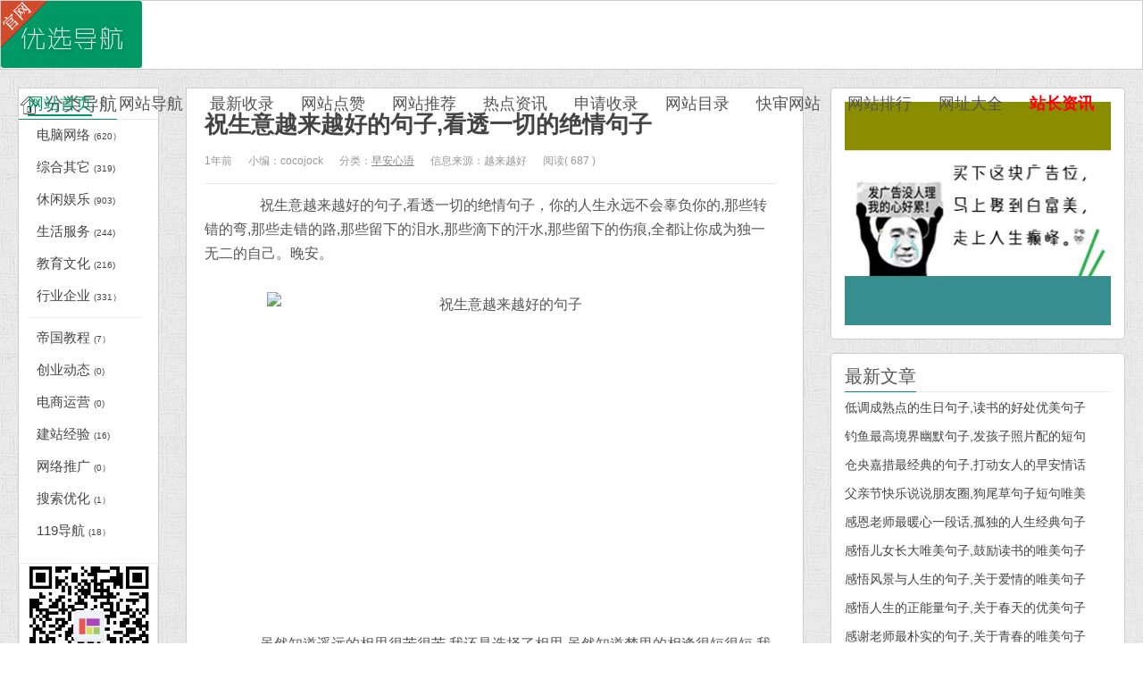

--- FILE ---
content_type: text/html; charset=utf-8
request_url: http://www.yxmove.cn/showinfo-125-35-0.html
body_size: 6012
content:
<!DOCTYPE HTML>
<html>
<head>
<meta charset="UTF-8">
<meta http-equiv="X-UA-Compatible" content="IE=11,IE=10,IE=9,IE=8">
<meta name="viewport" content="width=device-width, initial-scale=1.0, user-scalable=0, minimum-scale=1.0, maximum-scale=1.0">
<meta name="apple-mobile-web-app-title" content="网站目录_分类目录_网址目录_优选导航网">
<meta http-equiv="Cache-Control" content="no-siteapp">
<link rel='stylesheet' id='_common-css'  href='/skin/yxmove/css/common.css?ver=11.1' type='text/css' media='all' />
<script type="text/javascript" src="/e/data/js/ajax.js"></script>

<title>祝生意越来越好的句子,看透一切的绝情句子_优选导航网</title>
<meta name="keywords" content="绝情句子" />
<meta name="description" content="　　祝生意越来越好的句子,看透一切的绝情句子，你的人生永远不会辜负你的,那些转错的弯,那些走错的路,那些留下的泪水,">

<link rel="shortcut icon" href="/skin/yxmove/images/favicon.ico">
<link rel="apple-touch-icon-precomposed" sizes="144x144" href="/skin/yxmove/images/icon-144x144.png">
<!--[if lt IE 9]><script src="/skin/yxmove/js/html5.js"></script><![endif]-->
</head>
<body class="single single-post single-format-standard">
<header class="header">
  <div class="oldsite"> <a href="http://www.yxmove.cn/" target="_blank"> <img src="/img/old.gif" alt="优选导航网" > </a> </div>
  <h1 class="logo"><a href="http://www.yxmove.cn/" title="网站目录">优选导航网</a></h1>
  <ul class="nav">
    <li class="active"><a href="http://www.yxmove.cn/">网站首页</a></li>
    <li class=""><a href="/class/">网站导航</a> </li>
    <li class=""><a href="/new/">最新收录</a> </li>
    <li class=""><a href="/zan/">网站点赞</a> </li>
    <li class=""><a href="/tui/">网站推荐</a> </li>
    <li class=""><a href="/listinfo-127-0.html">热点资讯</a> </li>
    <li class=""><a href="/zanzhu.html">申请收录</a> </li>
    <li class=""><a href="/dir.php">网站目录</a> </li>
    <li class=""><a href="/vip/">快审网站</a> </li>
    <li class=""><a href="/hot/">网站排行</a> </li>
    <li class=""><a href="http://www.yxmove.cn/html/wzdq.html">网址大全</a> </li>
	<li class=""><a href="http://www.yxmove.cn/article/"><font color="#FF0000"><strong>站长资讯</strong></font></a></li>
  </ul>
  <script src="/e/member/login/loginjs.php"></script>
</header>
<section class="container">
  <div class="content1-wrap">
    <div class="content1">
      <header class="article-header">
        <h1 class="article-title"><a href="/showinfo-125-35-0.html">祝生意越来越好的句子,看透一切的绝情句子</a></h1>
        <div class="article-meta">
          <time class="new">
            1年前          </time>
          <span class="item">小编：cocojock </span> <span class="item">分类：<a href="/listinfo-125-0.html" title="查看早安心语中的全部文章" rel="category tag">早安心语</a></span> <span class="item">信息来源：越来越好</span> <span class="item post-views">阅读(
          <script src=/e/public/ViewClick/?classid=125&id=35&addclick=1></script>
          )</span> <span class="item"></span> </div>
      </header>
      <article class="article-content">
        <p style="text-wrap: wrap;">　　祝生意越来越好的句子,看透一切的绝情句子，你的人生永远不会辜负你的,那些转错的弯,那些走错的路,那些留下的泪水,那些滴下的汗水,那些留下的伤痕,全都让你成为独一无二的自己。晚安。</p><p style="text-wrap: wrap; text-align: center;"><img src="/d/file/2023-12-03/d4ab20d5bc2e82db9f3f5f10074ebfc0.jpg" title="祝生意越来越好的句子" alt="祝生意越来越好的句子" width="500" height="350" border="0" vspace="0" style="width: 500px; height: 350px;"/></p><p style="text-wrap: wrap;">　　虽然知道遥远的相思很苦很苦,我还是选择了相思,虽然知道梦里的相逢很短很短,我还是选择了做梦,虽然知道等你的心很痛很痛,我还是选择了永远等待…</p><p style="text-wrap: wrap;">　　<span style="color: rgb(255, 0, 0);"><strong>祝生意越来越好的句子</strong></span></p><p style="text-wrap: wrap;">　　黑夜,是那么深邃。渐渐的,我已经深深的爱上这默默的,无闻的,令人恐惧的黑夜了。因为,只有黑夜可以掩盖我的泪痕,只有黑夜可以掩盖我的无助,只有黑夜可以掩盖我的孤独。</p><p style="text-wrap: wrap;">　　兄弟今天是你生日,祝事业正当午,身体壮如虎,金钱不胜数,干活不辛苦,悠闲像老鼠,浪漫似乐谱,快乐莫你属啊。今天你的生日,我祝你生日快乐。并送你一朵象火一样红的玫瑰,一份象蜜一样甜的祝福,祝你年年,月月,天天,时时都开心,快乐。</p><p style="text-wrap: wrap;">　　有的桃花含苞待放,好像这一刻或下一刻都会欣然怒放;有的桃花绽放出甜蜜的笑容,犹如一个个穿着粉色或白色的高高在上的女王;有的桃花正在努力绽放,这时,它展开了一片花瓣,那时,就展开了两片花瓣,为城市绽放自己的美。</p><p style="text-wrap: wrap;">　　岁月无情人有情,对你思念没有停。虽然不能天天见,分分秒秒把你念。发个信息同你聊拾起这座相里思桥,不能天天见到你。只好说声我想你,天天想你。</p><p style="text-wrap: wrap;">　　想你,就想有你的消息,只是淡淡的思念和牵挂你,有时候会给你发个消息,只是牵挂美丽的你。有时候只是一闪而过的想起,可是往往会在短暂的时间,我们就会相见,或者能收到你的消息。</p><p style="text-wrap: wrap;">　　被人喜欢,掏心窝子珍惜,若被讨厌,就让他讨厌,给对方一点存在感。感情淡了我们再培养,无话可说了我们就再去找话题。觉得腻了我们重新认识,要是累了就给彼此空间。人潮汹涌的,遇到你也不容易,也不想再推开了。</p><p style="text-wrap: wrap;">　　成长不期而遇生日如期而至无鸡汤无语录深话浅说长路慢走未来美好的岁月里不将就也不辜负感恩所有相遇和陪伴愿家人一切安好愿所有美好与温暖如约而至,希望张大一岁的你更成熟,做事更顺利更成功,情情溢四方,福福满东海,愿你一路有鲜花相伴,快乐走向人生道路。</p><p style="text-wrap: wrap;">　　在你生日的这一天,我没有跟你在一起,只希望你能快乐,健康,美丽,生命需要奋斗,创造和把握,生日快乐。心情就像衣服,脏了就拿去洗洗,阳光自然就会蔓延开来。阳光那么好,何必自寻烦恼,过好每一天,千万个美丽的未来抵不过一个现在的温暖,早安。</p>
        <div class="pagination">
          <ul style="margin: 0;">
            
          </ul>
        </div>
        <div class="ad">
          <a href="/"><img src="/images/680.jpg" alt="119导航" width="680" height="80"></a>
        </div>
        <p class="article-tags"><strong>继续阅读：</strong></p>
        <p class="post-copyright">此文由<a href="http://www.yxmove.cn/" target="_blank">优选导航网</a>编辑，未经允许不得转载！：<a href="/">网址导航</a>&nbsp;>&nbsp;<a href="/listinfo-46-0.html">文案句子</a>&nbsp;>&nbsp;<a href="/listinfo-125-0.html">早安心语</a> &raquo; <a href="/showinfo-125-35-0.html">祝生意越来越好的句子,看透一切的绝情句子</a></p>
      </article>
      <nav class="article-nav"> 
	  <span class="article-nav-prev">上一篇<br><a href='/showinfo-125-34-0.html'>祝学生学业有成的句子,劳动的句子唯美简短</a></span> 
	  <span class="article-nav-next">下一篇<br><a href='/showinfo-125-36-0.html'>祝愿未来可期的句子,开心的句子说说心情</a></span></nav>
	  <div class="ad"><a href="http://www.yxmove.cn/"><img src="http://www.yxmove.cn/img/680.jpg" alt="第一导航" width="680" height="80"></a></div>
      <!--畅言评论框关闭-->	 
      <div class="ds-thread" data-category="125" data-thread-key="35" data-title="祝生意越来越好的句子,看透一切的绝情句子"></div>
    </div>
  </div>
  <aside class="speedbar-wrap">
  <div class="speedbar">
    <ul class="speedbar-menu">
      <h3 class="title"><strong><img src="/img/daohangmulu.png" alt="导航目录" width="24" height="24" align="baseline"> 分类导航</strong></h3>
      <li><a target="_blank" href="/listinfo-12-0.html">电脑网络&nbsp;<font size="1">(620）</font></a></li>
      <li><a target="_blank" href="/listinfo-19-0.html">综合其它&nbsp;<font size="1">(319)</font></a></li>
      <li><a target="_blank" href="/listinfo-24-0.html">休闲娱乐&nbsp;<font size="1">(903)</font></a></li>
      <li><a target="_blank" href="/listinfo-33-0.html">生活服务&nbsp;<font size="1">(244)</font></a></li>
      <li><a target="_blank" href="/listinfo-16-0.html">教育文化&nbsp;<font size="1">(216)</font></a></li>
      <li><a target="_blank" href="/listinfo-34-0.html">行业企业&nbsp;<font size="1">(331）</font></a></li>
      <div class="posts6-leftline"> </div>
      <li><a target="_blank" href="/listinfo-47-0.html">帝国教程&nbsp;<font size="1">(7）</font></a></li>
      <li><a target="_blank" href="/listinfo-135-0.html">创业动态&nbsp;<font size="1">(0)</font></a></li>
      <li><a target="_blank" href="/listinfo-49-0.html">电商运营&nbsp;<font size="1">(0)</font></a></li>
      <li><a target="_blank" href="/listinfo-125-0.html">建站经验&nbsp;<font size="1">(16)</font></a></li>
      <!--<li><a target="_blank" href="/listinfo-134-0.html">网站运营&nbsp;<font size="1">(33)</font></a></li>-->
      <li><a target="_blank" href="/listinfo-48-0.html">网络推广&nbsp;<font size="1">(0）</font></a></li>
      <li><a target="_blank" href="/listinfo-137-0.html">搜索优化&nbsp;<font size="1">(1）</font></a></li>
      <li><a target="_blank" href="/listinfo-34-0.html">119导航&nbsp;<font size="1">(18）</font></a></li>
    </ul>
    <div class="speedbar-weixin"> <img src="/skin/yxmove/images/weixin-qrcode.png" alt="" width="146"> </div>
  </div>
</aside>

  <aside class="sidebar">
   <!--文章右侧广告-->
    <div class="widget widget_ui_ad">
    <div class="item"><a href="http://www.52dir.cn/"><img src="/images/wzad.jpg" alt="网址导航" width="300" height="250"></a></div>
    </div>
	<!--文章右侧广告--> 
    <div class="widget widget_ui_viewposts">
      <h3 class="title"><strong>最新文章</strong></h3>
      <ul class="posts-xs">
         
		<a href="/showinfo-137-84-0.html" target="_blank"> 低调成熟点的生日句子,读书的好处优美句子</a> 
		 
		<a href="/showinfo-137-83-0.html" target="_blank"> 钓鱼最高境界幽默句子,发孩子照片配的短句</a> 
		 
		<a href="/showinfo-125-82-0.html" target="_blank"> 仓央嘉措最经典的句子,打动女人的早安情话</a> 
		 
		<a href="/showinfo-137-81-0.html" target="_blank"> 父亲节快乐说说朋友圈,狗尾草句子短句唯美</a> 
		 
		<a href="/showinfo-137-80-0.html" target="_blank"> 感恩老师最暖心一段话,孤独的人生经典句子</a> 
		 
		<a href="/showinfo-137-79-0.html" target="_blank"> 感悟儿女长大唯美句子,鼓励读书的唯美句子</a> 
		 
		<a href="/showinfo-137-78-0.html" target="_blank"> 感悟风景与人生的句子,关于爱情的唯美句子</a> 
		 
		<a href="/showinfo-137-77-0.html" target="_blank"> 感悟人生的正能量句子,关于春天的优美句子</a> 
		 
		<a href="/showinfo-137-76-0.html" target="_blank"> 感谢老师最朴实的句子,关于青春的唯美句子</a> 
		 
		<a href="/showinfo-137-75-0.html" target="_blank"> 高级讽刺人虚伪的句子,关于疫情的文案短句</a> 
		      </ul>
    </div>
    <!--<div class="widget widget_ui_ad">
      <div class="item"><script src=/d/js/acmsd/thea4.js></script></div>
    </div>-->
    <div class="widget widget_ui_viewposts">
      <h3 class="title"><strong>热门阅读</strong></h3>
      <ul class="posts-xs">
         <a href="/showinfo-125-10-0.html" target="_blank">
        对女儿的生日唯美句子,赞美孩子天真烂漫句子        </a>  <a href="/showinfo-125-6-0.html" target="_blank">
        撩人早安情话最暖心短句,用高情商表达我想你        </a>  <a href="/showinfo-125-3-0.html" target="_blank">
        正能量语录每日分享,早安正能量简单一句话        </a>  <a href="/showinfo-125-12-0.html" target="_blank">
        致不再年轻的我们句子,经典有气质内涵的句子        </a>  <a href="/showinfo-137-18-0.html" target="_blank">
        高情商下雨天发朋友圈,下雨天的句子适合发朋友圈        </a>  <a href="/showinfo-125-7-0.html" target="_blank">
        特别暖心的早安句子,最能打动人的现代情诗        </a>  <a href="/showinfo-125-16-0.html" target="_blank">
        女人要活得精致的句子,美好一天的心情短语        </a>  <a href="/showinfo-125-41-0.html" target="_blank">
        正能量的句子经典语句,坚强而又心酸的句子        </a>  <a href="/showinfo-125-17-0.html" target="_blank">
        早安暖心话短句,早安让人看了舒服的句子        </a>  <a href="/showinfo-125-11-0.html" target="_blank">
        早安正能量简单一句话,最能打动人心的早安问候        </a>       </ul>
    </div>
    <div class="widget widget_ui_ad">
      <div class="item">
        <script src=/d/js/acmsd/thea2.js></script>
      </div>
    </div>
    <div class="widget widget_ui_tags">
      <h3 class="title"><strong>热门话题</strong></h3>
      <div class="items">        
		<a title="222个标签" href="/tags-网站目录-0.html">网站目录</a>                
		<a title="199个标签" href="/tags-分类目录-0.html">分类目录</a>                
		<a title="141个标签" href="/tags-网站收录-0.html">网站收录</a>                
		<a title="75个标签" href="/tags-抖音文案-0.html">抖音文案</a>                
		<a title="75个标签" href="/tags-网址目录-0.html">网址目录</a>                
		<a title="74个标签" href="/tags-晚安说说-0.html">晚安说说</a>                
		<a title="74个标签" href="/tags-早安心语-0.html">早安心语</a>                
		<a title="70个标签" href="/tags-网站外链-0.html">网站外链</a>                
		<a title="70个标签" href="/tags-晚安心语-0.html">晚安心语</a>                
		<a title="70个标签" href="/tags-早安语录-0.html">早安语录</a>                
		<a title="56个标签" href="/tags-网址导航-0.html">网址导航</a>                
		<a title="43个标签" href="/tags-免费外链-0.html">免费外链</a>                
		<a title="32个标签" href="/tags-正能量句子-0.html">正能量句子</a>                
		<a title="24个标签" href="/tags-网站大全-0.html">网站大全</a>                
		<a title="24个标签" href="/tags-网站分类目录-0.html">网站分类目录</a>                
		<a title="21个标签" href="/tags-目录导航-0.html">目录导航</a>                
		<a title="18个标签" href="/tags-手机游戏-0.html">手机游戏</a>                
		<a title="17个标签" href="/tags-组词网-0.html">组词网</a>                
		<a title="16个标签" href="/tags-词组网-0.html">词组网</a>                
		<a title="15个标签" href="/tags-在线组词-0.html">在线组词</a>                
		<a title="15个标签" href="/tags-目录提交-0.html">目录提交</a>                
		<a title="15个标签" href="/tags-手机游戏下载-0.html">手机游戏下载</a>                
		<a title="14个标签" href="/tags-情感说说-0.html">情感说说</a>                
		<a title="14个标签" href="/tags-网址大全-0.html">网址大全</a>                
		<a title="13个标签" href="/tags-最新电影-0.html">最新电影</a>                
		<a title="13个标签" href="/tags-天空导航-0.html">天空导航</a>                
		<a title="12个标签" href="/tags-减肥训练营-0.html">减肥训练营</a>                
		<a title="12个标签" href="/tags-魔鬼减肥训练营-0.html">魔鬼减肥训练营</a>                
		<a title="12个标签" href="/tags-减肥达人训练营-0.html">减肥达人训练营</a>                
		<a title="12个标签" href="/tags-汉语词典-0.html">汉语词典</a>        </div>
    </div>
  </aside>
</section>
<footer class="footer"  id="footer_bg">
<div class="box">
  <div id="footer_nav"> 
  	<a href="/" title="网站目录" target="_blank" class="links_a"><strong>网站目录</strong></a>|
 	<a href="/link/" title="友情链接" class="links_a">友情链接</a> | 
	<a href="/listinfo-9-0.html" title="关于本站" class="links_a">关于我们</a> | 
	<a href="http://www.yxmove.cn/sitemap/inc_1.xml" class="links_a">帮助中心</a> | 
	<a href="/listinfo-8-0.html" title="本站广告" class="links_a">本站广告</a> | 
	<a href="/hui/" target="_blank" title="网站回链" class="links_a">网站回链</a> | 
	<a href="/zt/gwwz/" target="_blank" title="国外网站大全" class="links_a">国外专题</a> | 
	<a href="/html/wzdq.html" target="_blank" class="links_a"><font color="#FF0000">网址大全</font></a> | 
	<a href="/tags.html" target="_blank" title="标签导航" class="links_a">标签导航 </a>|
	<a href="http://www.yxmove.cn/sitemap/tag_1.xml" target="_blank">标签地图</a> |
	<a href="http://www.yxmove.cn/sitemap/url_1.xml" target="_blank">网站地图</a> |
	<a href="/zan/" target="_blank" class="links_a">网站点赞</a> | 
	<a href="/e/web/" target="_blank" class="links_a" title="RSS">RSS</a> | 
	<a href="/sitemap/index.xml" target="_blank" class="links_a" title="sitemap">map</a>
	</div>
  <!--网站底部版权-->
  Powered by |&copy; 2016 <a href="/">优选导航网</a> &nbsp; 技术支持：<a href="http://www.lanxiex.cn/" target="_blank">上海蓝蝎网络科技有限公司</a>&nbsp; <a href="https://beian.miit.gov.cn/" target="_blank">
  沪ICP备15042836号-1  <div class="blank10"></div>
</div>

<script type="text/javascript" src="http://www.yxmove.cn/js/seo.js"></script>
<!--ADD_CODE_FOOTER_START-->
<script type="text/javascript" src="http://www.yxmove.cn/js/tongji.js"></script><!--ADD_CODE_FOOTER_END-->
<script type='text/javascript' src='/skin/yxmove/js/one.js'></script>
</body>
</html>

--- FILE ---
content_type: text/html; charset=utf-8
request_url: http://www.yxmove.cn/e/public/ViewClick/?classid=125&id=35&addclick=1
body_size: 42
content:
document.write('687');

--- FILE ---
content_type: text/css
request_url: http://www.yxmove.cn/skin/yxmove/css/common.css?ver=11.1
body_size: 23999
content:
html{font-family:sans-serif;-webkit-text-size-adjust:100%;-ms-text-size-adjust:100%}body{margin:0}article,aside,details,figcaption,figure,footer,header,hgroup,main,nav,section,summary{display:block}audio,canvas,progress,video{display:inline-block;vertical-align:baseline}audio:not([controls]){display:none;height:0}[hidden],template{display:none}a{background:transparent}a:active,a:hover{outline:0}abbr[title]{border-bottom:1px dotted}b,strong{font-weight:bold}dfn{font-style:italic}h1{margin:.67em 0;font-size:2em}mark{color:#000;background:#ff0}small{font-size:80%}sub,sup{position:relative;font-size:75%;line-height:0;vertical-align:baseline}sup{top:-.5em}sub{bottom:-.25em}img{border:0}svg:not(:root){overflow:hidden}figure{margin:1em 40px}hr{height:0;-moz-box-sizing:content-box; box-sizing:content-box}pre{overflow:auto}code,kbd,pre,samp{font-family:monospace, monospace;font-size:1em}button,input,optgroup,select,textarea{margin:0;font:inherit;color:inherit}button{overflow:visible}button,select{text-transform:none}button,html input[type="button"],input[type="reset"],input[type="submit"]{-webkit-appearance:button;cursor:pointer}button[disabled],html input[disabled]{cursor:default}button::-moz-focus-inner,input::-moz-focus-inner{padding:0;border:0}input{line-height:normal}input[type="checkbox"],input[type="radio"]{box-sizing:border-box;padding:0}input[type="number"]::-webkit-inner-spin-button,input[type="number"]::-webkit-outer-spin-button{height:auto}input[type="search"]{-webkit-box-sizing:content-box;-moz-box-sizing:content-box;box-sizing:content-box;-webkit-appearance:textfield}input[type="search"]::-webkit-search-cancel-button,input[type="search"]::-webkit-search-decoration{-webkit-appearance:none}fieldset{padding:.35em .625em .75em;margin:0 2px;border:1px solid #c0c0c0}legend{padding:0;border:0}textarea{overflow:auto}optgroup{font-weight:bold}table{border-spacing:0;border-collapse:collapse}td,th{padding:0}@media print{*{color:#000 !important;text-shadow:none !important;background:transparent !important;box-shadow:none !important}a,a:visited{text-decoration:underline}a[href]:after{content:" (" attr(href) ")"}abbr[title]:after{content:" (" attr(title) ")"}a[href^="javascript:"]:after,a[href^="#"]:after{content:""}pre,blockquote{border:1px solid #999;page-break-inside:avoid}thead{display:table-header-group}tr,img{page-break-inside:avoid}img{max-width:100% !important}p,h2,h3{orphans:3;widows:3}h2,h3{page-break-after:avoid}select{background:#fff !important}.navbar{display:none}.table td,.table th{background-color:#fff !important}.btn > .caret,.dropup > .btn > .caret{border-top-color:#000 !important}.label{border:1px solid #000}.table{border-collapse:collapse !important}.table-bordered th,.table-bordered td{border:1px solid #ddd !important}}
*{-webkit-box-sizing:border-box;-moz-box-sizing:border-box;box-sizing:border-box; }
*:before,
*:after{-webkit-box-sizing:border-box;-moz-box-sizing:border-box;box-sizing:border-box}
html{font-size:62.5%;-webkit-tap-highlight-color:rgba(0, 0, 0, 0)}
body{font-family:"Helvetica Neue", Helvetica, Arial, sans-serif;font-size:14px;line-height:1.42857143;color:#333;background-color:#fff}
input,
button,
select,
textarea{font-family:inherit;font-size:inherit;line-height:inherit}
a{color:#428bca;text-decoration:none}
a:hover,
a:focus{color:#2a6496;text-decoration:underline}
a:focus{outline:thin dotted;outline:5px auto -webkit-focus-ring-color;outline-offset:-2px}
figure{margin:0}
img{vertical-align:middle}
hr{margin-top:20px;margin-bottom:20px;border:0;border-top:1px solid #eee}
.sr-only{position:absolute;width:1px;height:1px;padding:0;margin:-1px;overflow:hidden;clip:rect(0, 0, 0, 0);border:0}
h1,h2,h3,h4,h5,h6,.h1,.h2,.h3,.h4,.h5,.h6{font-family:inherit;font-weight:500;line-height:1.1;color:inherit}
h1 small,h2 small,h3 small,h4 small,h5 small,h6 small,.h1 small,.h2 small,.h3 small,.h4 small,.h5 small,.h6 small,h1 .small,h2 .small,h3 .small,h4 .small,h5 .small,h6 .small,.h1 .small,.h2 .small,.h3 .small,.h4 .small,.h5 .small,.h6 .small{font-weight:normal;line-height:1;color:#999}
h1,.h1,h2,.h2,h3,.h3{margin-top:20px;margin-bottom:10px}h1 small,.h1 small,h2 small,.h2 small,h3 small,.h3 small,h1 .small,.h1 .small,h2 .small,.h2 .small,h3 .small,.h3 .small{font-size:65%}h4,.h4,h5,.h5,h6,.h6{margin-top:10px;margin-bottom:10px}h4 small,.h4 small,h5 small,.h5 small,h6 small,.h6 small,h4 .small,.h4 .small,h5 .small,.h5 .small,h6 .small,.h6 .small{font-size:75%}h1,.h1{font-size:36px}h2,.h2{font-size:30px}h3,.h3{font-size:24px}h4,.h4{font-size:18px}h5,.h5{font-size:14px}h6,.h6{font-size:12px}
p{margin:0 0 10px}
.lead{margin-bottom:20px;font-size:16px;font-weight:200;line-height:1.4}
@media (min-width:768px){
  .lead{font-size:21px}
}
small,
.small{font-size:85%}
cite{font-style:normal}
.text-left{text-align:left}
.text-right{text-align:right}
.text-center{text-align:center}
.text-justify{text-align:justify}
.text-muted{color:#999}
.text-primary{color:#428bca}
a.text-primary:hover{color:#3071a9}
.text-success{color:#3c763d}
a.text-success:hover{color:#2b542c}
.text-info{color:#31708f}
a.text-info:hover{color:#245269}
.text-warning{color:#8a6d3b}
a.text-warning:hover{color:#66512c}
.text-danger{color:#a94442}
a.text-danger:hover{color:#843534}
.bg-primary{color:#fff;background-color:#428bca}
a.bg-primary:hover{background-color:#3071a9}
.bg-success{background-color:#dff0d8}
a.bg-success:hover{background-color:#c1e2b3}
.bg-info{background-color:#d9edf7}
a.bg-info:hover{background-color:#afd9ee}
.bg-warning{background-color:#fcf8e3}
a.bg-warning:hover{background-color:#f7ecb5}
.bg-danger{background-color:#f2dede}
a.bg-danger:hover{background-color:#e4b9b9}
.page-header{padding-bottom:9px; margin: 40px 0 20px;border-bottom:1px solid #eee}
ul,
ol{margin-top:-205px ;margin-bottom:0px}
ul ul,
ol ul,
ul ol,
ol ol{margin-bottom:0}
.list-unstyled{padding-left:0;list-style:none}
.list-inline{padding-left:0;margin-left:-5px;list-style:none}
.list-inline > li{display:inline-block;padding-right:5px;padding-left:5px}
dl{margin-top:0;margin-bottom:20px}
dt,
dd{line-height:1.42857143}
dt{font-weight:bold}
dd{margin-left:0}
@media (min-width:768px){
  .dl-horizontal dt{float:left;width:160px;overflow:hidden;clear:left;text-align:right;text-overflow:ellipsis;white-space:nowrap}
  .dl-horizontal dd{margin-left:180px}
}
abbr[title],
abbr[data-original-title]{cursor:help;border-bottom:1px dotted #999}
.initialism{font-size:90%;text-transform:uppercase}
blockquote{padding:10px 20px;margin:0 0 20px;/* font-size:17.5px; *//* border-left:5px solid #eee */}
blockquote p:last-child,
blockquote ul:last-child,
blockquote ol:last-child{margin-bottom:0}
blockquote footer,
blockquote small,
blockquote .small{display:block;font-size:80%;line-height:1.42857143;color:#999}
blockquote footer:before,
blockquote small:before,
blockquote .small:before{content:'\2014 \00A0'}
.blockquote-reverse,
blockquote.pull-right{padding-right:15px;padding-left:0;text-align:right;border-right:5px solid #eee;border-left:0}
.blockquote-reverse footer:before,
blockquote.pull-right footer:before,
.blockquote-reverse small:before,
blockquote.pull-right small:before,
.blockquote-reverse .small:before,
blockquote.pull-right .small:before{content:''}
.blockquote-reverse footer:after,
blockquote.pull-right footer:after,
.blockquote-reverse small:after,
blockquote.pull-right small:after,
.blockquote-reverse .small:after,
blockquote.pull-right .small:after{content:'\00A0 \2014'}
blockquote:before,
blockquote:after{content:""}
address{margin-bottom:20px;font-style:normal;line-height:1.42857143}
code,
kbd,
pre,
samp{font-family:Menlo, Monaco, Consolas, "Courier New", monospace}
code{padding:2px 4px;font-size:90%;/*color:#c7254e;*/white-space:nowrap;/*background-color:#f9f2f4;*/border-radius:4px}
kbd{padding:2px 4px;font-size:90%;color:#fff;background-color:#333;border-radius:3px;box-shadow:inset 0 -1px 0 rgba(0, 0, 0, .25)}
pre{display:block;padding:9.5px;margin:0 0 10px;font-size:13px;line-height:1.42857143;color:#333;word-wrap:break-word;background-color:#f5f5f5;border:1px solid #ccc;border-radius:4px}
pre code{padding:0;font-size:inherit;color:inherit;white-space:pre-wrap;background-color:transparent;border-radius:0}



fieldset{min-width:0;padding:0;margin:0;border:0}
legend{display:block;width:100%;padding:0;margin-bottom:20px;font-size:21px;line-height:inherit;color:#333;border:0;border-bottom:1px solid #e5e5e5}
label{display:inline-block;margin-bottom:5px;font-weight:bold}
input[type="search"]{-webkit-box-sizing:border-box; -moz-box-sizing:border-box;box-sizing:border-box}
input[type="radio"],
input[type="checkbox"]{margin:4px 0 0;margin-top:1px \9;/* IE8-9 */
  line-height:normal}
input[type="file"]{display:block}
input[type="range"]{display:block;width:100%}
select[multiple],
select[size]{height:auto}
input[type="file"]:focus,
input[type="radio"]:focus,
input[type="checkbox"]:focus{outline:thin dotted;outline:5px auto -webkit-focus-ring-color;outline-offset:-2px}
output{display:block;padding-top:7px;font-size:14px;line-height:1.42857143;color:#555}
.form-control{display:block;width:100%;height:34px;padding:6px 12px;font-size:14px;line-height:1.42857143;color:#555;background-color:#fff;background-image:none;border:1px solid #ccc;border-radius:4px;-webkit-box-shadow:inset 0 1px 1px rgba(0, 0, 0, .075);box-shadow:inset 0 1px 1px rgba(0, 0, 0, .075);-webkit-transition:border-color ease-in-out .15s, box-shadow ease-in-out .15s;transition:border-color ease-in-out .15s, box-shadow ease-in-out .15s}
.form-control:focus{border-color:#66afe9;outline:0;-webkit-box-shadow:inset 0 1px 1px rgba(0,0,0,.075), 0 0 8px rgba(102, 175, 233, .6);box-shadow:inset 0 1px 1px rgba(0,0,0,.075), 0 0 8px rgba(102, 175, 233, .6)}
.form-control::-moz-placeholder{color:#999;opacity:1}
.form-control:-ms-input-placeholder{color:#999}
.form-control::-webkit-input-placeholder{color:#999}
.form-control[disabled],
.form-control[readonly],
fieldset[disabled] .form-control{cursor:not-allowed;background-color:#eee;opacity:1}
textarea.form-control{height:auto}
input[type="search"]{-webkit-appearance:none}
input[type="date"]{line-height:34px}
.form-group{margin-bottom:15px}
.radio,
.checkbox{display:block;min-height:20px;padding-left:20px;margin-top:10px;margin-bottom:10px}
.radio label,
.checkbox label{display:inline;font-weight:normal;cursor:pointer}
.radio input[type="radio"],
.radio-inline input[type="radio"],
.checkbox input[type="checkbox"],
.checkbox-inline input[type="checkbox"]{float:left;margin-left:-20px}
.radio + .radio,
.checkbox + .checkbox{margin-top:-5px}
.radio-inline,
.checkbox-inline{display:inline-block;padding-left:20px;margin-bottom:0;font-weight:normal;vertical-align:middle;cursor:pointer}
.radio-inline + .radio-inline,
.checkbox-inline + .checkbox-inline{margin-top:0;margin-left:10px}
input[type="radio"][disabled],
input[type="checkbox"][disabled],
.radio[disabled],
.radio-inline[disabled],
.checkbox[disabled],
.checkbox-inline[disabled],
fieldset[disabled] input[type="radio"],
fieldset[disabled] input[type="checkbox"],
fieldset[disabled] .radio,
fieldset[disabled] .radio-inline,
fieldset[disabled] .checkbox,
fieldset[disabled] .checkbox-inline{cursor:not-allowed}
.input-sm{height:30px;padding:5px 10px;font-size:12px;line-height:1.5;border-radius:3px}
select.input-sm{height:30px;line-height:30px}
textarea.input-sm,
select[multiple].input-sm{height:auto}
.input-lg{height:46px;padding:10px 16px;font-size:18px;line-height:1.33;border-radius:6px}
select.input-lg{height:46px;line-height:46px}
textarea.input-lg,
select[multiple].input-lg{height:auto}
.has-feedback{position:relative}
.has-feedback .form-control{padding-right:42.5px}
.has-feedback .form-control-feedback{position:absolute;top:25px;right:0;display:block;width:34px;height:34px;line-height:34px;text-align:center}
.has-success .help-block,
.has-success .control-label,
.has-success .radio,
.has-success .checkbox,
.has-success .radio-inline,
.has-success .checkbox-inline{color:#3c763d}
.has-success .form-control{border-color:#3c763d;-webkit-box-shadow:inset 0 1px 1px rgba(0, 0, 0, .075);box-shadow:inset 0 1px 1px rgba(0, 0, 0, .075)}
.has-success .form-control:focus{border-color:#2b542c;-webkit-box-shadow:inset 0 1px 1px rgba(0, 0, 0, .075), 0 0 6px #67b168;box-shadow:inset 0 1px 1px rgba(0, 0, 0, .075), 0 0 6px #67b168}
.has-success .input-group-addon{color:#3c763d;background-color:#dff0d8;border-color:#3c763d}
.has-success .form-control-feedback{color:#3c763d}
.has-warning .help-block,
.has-warning .control-label,
.has-warning .radio,
.has-warning .checkbox,
.has-warning .radio-inline,
.has-warning .checkbox-inline{color:#8a6d3b}
.has-warning .form-control{border-color:#8a6d3b;-webkit-box-shadow:inset 0 1px 1px rgba(0, 0, 0, .075);box-shadow:inset 0 1px 1px rgba(0, 0, 0, .075)}
.has-warning .form-control:focus{border-color:#66512c;-webkit-box-shadow:inset 0 1px 1px rgba(0, 0, 0, .075), 0 0 6px #c0a16b;box-shadow:inset 0 1px 1px rgba(0, 0, 0, .075), 0 0 6px #c0a16b}
.has-warning .input-group-addon{color:#8a6d3b;background-color:#fcf8e3;border-color:#8a6d3b}
.has-warning .form-control-feedback{color:#8a6d3b}
.has-error .help-block,
.has-error .control-label,
.has-error .radio,
.has-error .checkbox,
.has-error .radio-inline,
.has-error .checkbox-inline{color:#a94442}
.has-error .form-control{border-color:#a94442;-webkit-box-shadow:inset 0 1px 1px rgba(0, 0, 0, .075);box-shadow:inset 0 1px 1px rgba(0, 0, 0, .075)}
.has-error .form-control:focus{border-color:#843534;-webkit-box-shadow:inset 0 1px 1px rgba(0, 0, 0, .075), 0 0 6px #ce8483;box-shadow:inset 0 1px 1px rgba(0, 0, 0, .075), 0 0 6px #ce8483}
.has-error .input-group-addon{color:#a94442;background-color:#f2dede;border-color:#a94442}
.has-error .form-control-feedback{color:#a94442}
.form-control-static{margin-bottom:0}
.help-block{display:block;margin-top:5px;margin-bottom:10px;color:#737373}
@media (min-width:768px){.form-inline .form-group{  display:inline-block;margin-bottom:0;vertical-align:middle;}
  .form-inline .form-control{  display:inline-block;width:auto;vertical-align:middle;}
  .form-inline .input-group > .form-control{  width:100%;}
  .form-inline .control-label{  margin-bottom:0;vertical-align:middle;}
  .form-inline .radio,
  .form-inline .checkbox{  display:inline-block;padding-left:0;margin-top:0;margin-bottom:0;vertical-align:middle;}
  .form-inline .radio input[type="radio"],
  .form-inline .checkbox input[type="checkbox"]{  float:none;margin-left:0;}
  .form-inline .has-feedback .form-control-feedback{  top:0;}
}
.form-horizontal .control-label,
.form-horizontal .radio,
.form-horizontal .checkbox,
.form-horizontal .radio-inline,
.form-horizontal .checkbox-inline{padding-top:7px;margin-top:0;margin-bottom:0}
.form-horizontal .radio,
.form-horizontal .checkbox{min-height:27px}
.form-horizontal .form-group{margin-right:-15px;margin-left:-15px}
.form-horizontal .form-control-static{padding-top:7px}
@media (min-width:768px){.form-horizontal .control-label{  text-align:right;}
}
.form-horizontal .has-feedback .form-control-feedback{top:0;right:15px}
.btn{display:inline-block;padding:6px 12px;margin-bottom:0;font-size:14px;font-weight:normal;line-height:1.42857143;text-align:center;white-space:nowrap;vertical-align:middle;cursor:pointer;-webkit-user-select:none; -moz-user-select:none;-ms-user-select:none;user-select:none;background-image:none;border:1px solid transparent;border-radius:4px}
.btn:focus,
.btn:active:focus,
.btn.active:focus{outline:thin dotted;outline:5px auto -webkit-focus-ring-color;outline-offset:-2px}
.btn:hover,
.btn:focus{color:#333;text-decoration:none}
.btn:active,
.btn.active{background-image:none;outline:0;-webkit-box-shadow:inset 0 3px 5px rgba(0, 0, 0, .125);box-shadow:inset 0 3px 5px rgba(0, 0, 0, .125)}
.btn.disabled,
.btn[disabled],
fieldset[disabled] .btn{pointer-events:none;cursor:not-allowed;filter:alpha(opacity=65);-webkit-box-shadow:none;box-shadow:none;opacity:.65}
.btn-default{color:#333;background-color:#fff;border-color:#ccc}
.btn-default:hover,
.btn-default:focus,
.btn-default:active,
.btn-default.active,
.open .dropdown-toggle.btn-default{color:#333;background-color:#ebebeb;border-color:#adadad}
.btn-default:active,
.btn-default.active,
.open .dropdown-toggle.btn-default{background-image:none}
.btn-default.disabled,
.btn-default[disabled],
fieldset[disabled] .btn-default,
.btn-default.disabled:hover,
.btn-default[disabled]:hover,
fieldset[disabled] .btn-default:hover,
.btn-default.disabled:focus,
.btn-default[disabled]:focus,
fieldset[disabled] .btn-default:focus,
.btn-default.disabled:active,
.btn-default[disabled]:active,
fieldset[disabled] .btn-default:active,
.btn-default.disabled.active,
.btn-default[disabled].active,
fieldset[disabled] .btn-default.active{background-color:#fff;border-color:#ccc}
.btn-default .badge{color:#fff;background-color:#333}
.btn-primary{color:#fff;background-color:#428bca;border-color:#357ebd}
.btn-primary:hover,
.btn-primary:focus,
.btn-primary:active,
.btn-primary.active,
.open .dropdown-toggle.btn-primary{color:#fff;background-color:#3276b1;border-color:#285e8e}
.btn-primary:active,
.btn-primary.active,
.open .dropdown-toggle.btn-primary{background-image:none}
.btn-primary.disabled,
.btn-primary[disabled],
fieldset[disabled] .btn-primary,
.btn-primary.disabled:hover,
.btn-primary[disabled]:hover,
fieldset[disabled] .btn-primary:hover,
.btn-primary.disabled:focus,
.btn-primary[disabled]:focus,
fieldset[disabled] .btn-primary:focus,
.btn-primary.disabled:active,
.btn-primary[disabled]:active,
fieldset[disabled] .btn-primary:active,
.btn-primary.disabled.active,
.btn-primary[disabled].active,
fieldset[disabled] .btn-primary.active{background-color:#428bca;border-color:#357ebd}
.btn-primary .badge{color:#428bca;background-color:#fff}
.btn-success{color:#fff;background-color:#5cb85c;border-color:#4cae4c}
.btn-success:hover,
.btn-success:focus,
.btn-success:active,
.btn-success.active,
.open .dropdown-toggle.btn-success{color:#fff;background-color:#47a447;border-color:#398439}
.btn-success:active,
.btn-success.active,
.open .dropdown-toggle.btn-success{background-image:none}
.btn-success.disabled,
.btn-success[disabled],
fieldset[disabled] .btn-success,
.btn-success.disabled:hover,
.btn-success[disabled]:hover,
fieldset[disabled] .btn-success:hover,
.btn-success.disabled:focus,
.btn-success[disabled]:focus,
fieldset[disabled] .btn-success:focus,
.btn-success.disabled:active,
.btn-success[disabled]:active,
fieldset[disabled] .btn-success:active,
.btn-success.disabled.active,
.btn-success[disabled].active,
fieldset[disabled] .btn-success.active{background-color:#5cb85c;border-color:#4cae4c}
.btn-success .badge{color:#5cb85c;background-color:#fff}
.btn-info{color:#fff;background-color:#5bc0de;border-color:#46b8da}
.btn-info:hover,
.btn-info:focus,
.btn-info:active,
.btn-info.active,
.open .dropdown-toggle.btn-info{color:#fff;background-color:#39b3d7;border-color:#269abc}
.btn-info:active,
.btn-info.active,
.open .dropdown-toggle.btn-info{background-image:none}
.btn-info.disabled,
.btn-info[disabled],
fieldset[disabled] .btn-info,
.btn-info.disabled:hover,
.btn-info[disabled]:hover,
fieldset[disabled] .btn-info:hover,
.btn-info.disabled:focus,
.btn-info[disabled]:focus,
fieldset[disabled] .btn-info:focus,
.btn-info.disabled:active,
.btn-info[disabled]:active,
fieldset[disabled] .btn-info:active,
.btn-info.disabled.active,
.btn-info[disabled].active,
fieldset[disabled] .btn-info.active{background-color:#5bc0de;border-color:#46b8da}
.btn-info .badge{color:#5bc0de;background-color:#fff}
.btn-warning{color:#fff;background-color:#f0ad4e;border-color:#eea236}
.btn-warning:hover,
.btn-warning:focus,
.btn-warning:active,
.btn-warning.active,
.open .dropdown-toggle.btn-warning{color:#fff;background-color:#ed9c28;border-color:#d58512}
.btn-warning:active,
.btn-warning.active,
.open .dropdown-toggle.btn-warning{background-image:none}
.btn-warning.disabled,
.btn-warning[disabled],
fieldset[disabled] .btn-warning,
.btn-warning.disabled:hover,
.btn-warning[disabled]:hover,
fieldset[disabled] .btn-warning:hover,
.btn-warning.disabled:focus,
.btn-warning[disabled]:focus,
fieldset[disabled] .btn-warning:focus,
.btn-warning.disabled:active,
.btn-warning[disabled]:active,
fieldset[disabled] .btn-warning:active,
.btn-warning.disabled.active,
.btn-warning[disabled].active,
fieldset[disabled] .btn-warning.active{background-color:#f0ad4e;border-color:#eea236}
.btn-warning .badge{color:#f0ad4e;background-color:#fff}
.btn-danger{color:#fff;background-color:#d9534f;border-color:#d43f3a}
.btn-danger:hover,
.btn-danger:focus,
.btn-danger:active,
.btn-danger.active,
.open .dropdown-toggle.btn-danger{color:#fff;background-color:#d2322d;border-color:#ac2925}
.btn-danger:active,
.btn-danger.active,
.open .dropdown-toggle.btn-danger{background-image:none}
.btn-danger.disabled,
.btn-danger[disabled],
fieldset[disabled] .btn-danger,
.btn-danger.disabled:hover,
.btn-danger[disabled]:hover,
fieldset[disabled] .btn-danger:hover,
.btn-danger.disabled:focus,
.btn-danger[disabled]:focus,
fieldset[disabled] .btn-danger:focus,
.btn-danger.disabled:active,
.btn-danger[disabled]:active,
fieldset[disabled] .btn-danger:active,
.btn-danger.disabled.active,
.btn-danger[disabled].active,
fieldset[disabled] .btn-danger.active{background-color:#d9534f;border-color:#d43f3a}
.btn-danger .badge{color:#d9534f;background-color:#fff}
.btn-link{font-weight:normal;color:#428bca;cursor:pointer;border-radius:0}
.btn-link,
.btn-link:active,
.btn-link[disabled],
fieldset[disabled] .btn-link{background-color:transparent;-webkit-box-shadow:none;box-shadow:none}
.btn-link,
.btn-link:hover,
.btn-link:focus,
.btn-link:active{border-color:transparent}
.btn-link:hover,
.btn-link:focus{color:#2a6496;text-decoration:underline;background-color:transparent}
.btn-link[disabled]:hover,
fieldset[disabled] .btn-link:hover,
.btn-link[disabled]:focus,
fieldset[disabled] .btn-link:focus{color:#999;text-decoration:none}
.btn-lg,
.btn-group-lg > .btn{padding:10px 16px;font-size:18px;line-height:1.33;border-radius:6px}
.btn-sm,
.btn-group-sm > .btn{padding:5px 10px;font-size:12px;line-height:1.5;border-radius:3px}
.btn-xs,
.btn-group-xs > .btn{padding:1px 5px;font-size:12px;line-height:1.5;border-radius:3px}
.btn-block{display:block;width:100%;padding-right:0;padding-left:0}
.btn-block + .btn-block{margin-top:5px}
input[type="submit"].btn-block,
input[type="reset"].btn-block,
input[type="button"].btn-block{width:100%}

.fade{opacity:0;-webkit-transition:opacity .15s linear;transition:opacity .15s linear}
.fade.in{opacity:1}


.close{float:right;font-size:21px;font-weight:bold;line-height:1;color:#000;text-shadow:0 1px 0 #fff;filter:alpha(opacity=20);opacity:.2}
.close:hover,
.close:focus{color:#000;text-decoration:none;cursor:pointer;filter:alpha(opacity=50);opacity:.5}
button.close{-webkit-appearance:none;padding:0;cursor:pointer;background:transparent;border:0}
.modal-open{overflow:hidden}
.modal{position:fixed;top:0;right:0;bottom:0;left:0;z-index:1050;display:none;overflow:auto;overflow-y:scroll;-webkit-overflow-scrolling:touch;outline:0}
.modal.fade .modal-dialog{-webkit-transition:-webkit-transform .3s ease-out; -moz-transition:   -moz-transform .3s ease-out;-o-transition:     -o-transform .3s ease-out;transition:transform .3s ease-out;-webkit-transform:translate(0, -25%);-ms-transform:translate(0, -25%);transform:translate(0, -25%)}
.modal.in .modal-dialog{-webkit-transform:translate(0, 0);-ms-transform:translate(0, 0);transform:translate(0, 0)}
.modal-dialog{position:relative;width:auto;margin:10px}
.modal-content{position:relative;background-color:#fff;background-clip:padding-box;border:1px solid #999;border:1px solid rgba(0, 0, 0, .2);border-radius:6px;outline:none;-webkit-box-shadow:0 3px 9px rgba(0, 0, 0, .5);box-shadow:0 3px 9px rgba(0, 0, 0, .5)}
.modal-backdrop{position:fixed;top:0;right:0;bottom:0;left:0;z-index:1040;background-color:#000}
.modal-backdrop.fade{filter:alpha(opacity=0);opacity:0}
.modal-backdrop.in{filter:alpha(opacity=50);opacity:.5}
.modal-header{min-height:16.42857143px;padding:15px;border-bottom:1px solid #e5e5e5}
.modal-header .close{margin-top:-2px}
.modal-title{margin:0;line-height:1.42857143}
.modal-body{position:relative;padding:20px}
.modal-footer{padding:19px 20px 20px;margin-top:15px;text-align:right;border-top:1px solid #e5e5e5}
.modal-footer .btn + .btn{margin-bottom:0;margin-left:5px}
.modal-footer .btn-group .btn + .btn{margin-left:-1px}
.modal-footer .btn-block + .btn-block{margin-left:0}
@media (min-width:768px){.modal-dialog{  width:600px;margin:30px auto;}
  .modal-content{  -webkit-box-shadow:0 5px 15px rgba(0, 0, 0, .5);box-shadow:0 5px 15px rgba(0, 0, 0, .5);}
}

.popover{position: absolute;top: 0;left: 0;z-index: 10100;display: none;max-width: 276px;padding: 1px;text-align: left;white-space: normal;background-color: #fff;background-clip: padding-box;border: 1px solid #ccc;border: 1px solid rgba(0, 0, 0, .2);border-radius: 6px;-webkit-box-shadow: 0 5px 10px rgba(0, 0, 0, .2);        box-shadow: 0 5px 10px rgba(0, 0, 0, .2)}
.popover.top{margin-top: -10px}
.popover.right{margin-left: 10px}
.popover.bottom{margin-top: 10px}
.popover.left{margin-left: -10px}
.popover-title{padding: 8px 14px;margin: 0;font-size: 14px;font-weight: normal;line-height: 18px;background-color: #f7f7f7;border-bottom: 1px solid #ebebeb;border-radius: 5px 5px 0 0}
.popover-content{padding: 10px 15px;font-size: 12px;}
.popover > .arrow,
.popover > .arrow:after{position: absolute;display: block;width: 0;height: 0;border-color: transparent;border-style: solid}
.popover > .arrow{border-width: 11px}
.popover > .arrow:after{content: "";border-width: 10px}
.popover.top > .arrow{bottom: -11px;left: 50%;margin-left: -11px;border-top-color: #999;border-top-color: rgba(0, 0, 0, .25);border-bottom-width: 0}
.popover.top > .arrow:after{bottom: 1px;margin-left: -10px;content: " ";border-top-color: #fff;border-bottom-width: 0}
.popover.right > .arrow{top: 50%;left: -11px;margin-top: -11px;border-right-color: #999;border-right-color: rgba(0, 0, 0, .25);border-left-width: 0}
.popover.right > .arrow:after{bottom: -10px;left: 1px;content: " ";border-right-color: #fff;border-left-width: 0}
.popover.bottom > .arrow{top: -11px;left: 50%;margin-left: -11px;border-top-width: 0;border-bottom-color: #999;border-bottom-color: rgba(0, 0, 0, .25)}
.popover.bottom > .arrow:after{top: 1px;margin-left: -10px;content: " ";border-top-width: 0;border-bottom-color: #fff}
.popover.left > .arrow{top: 50%;right: -11px;margin-top: -11px;border-right-width: 0;border-left-color: #999;border-left-color: rgba(0, 0, 0, .25)}
.popover.left > .arrow:after{right: 1px;bottom: -10px;content: " ";border-right-width: 0;border-left-color: #fff}

.tooltip{position:absolute;z-index:1030;display:block;font-size:12px;line-height:1.4;visibility:visible;filter:alpha(opacity=0);opacity:0}
.tooltip.in{filter:alpha(opacity=70);opacity:.7}
.tooltip.top{padding:5px 0;margin-top:-3px}
.tooltip.right{padding:0 5px;margin-left:3px}
.tooltip.bottom{padding:5px 0;margin-top:3px}
.tooltip.left{padding:0 5px;margin-left:-3px}
.tooltip-inner{max-width:200px;padding:4px 8px 3px;color:#eee;text-align:center;text-decoration:none;background-color:#000;border-radius:2px}
.tooltip-arrow{position:absolute;width:0;height:0;border-color:transparent;border-style:solid}
.tooltip.top .tooltip-arrow{bottom:0;left:50%;margin-left:-5px;border-width:5px 5px 0;border-top-color:#000}
.tooltip.top-left .tooltip-arrow{bottom:0;left:5px;border-width:5px 5px 0;border-top-color:#000}
.tooltip.top-right .tooltip-arrow{right:5px;bottom:0;border-width:5px 5px 0;border-top-color:#000}
.tooltip.right .tooltip-arrow{top:50%;left:0;margin-top:-5px;border-width:5px 5px 5px 0;border-right-color:#000}
.tooltip.left .tooltip-arrow{top:50%;right:0;margin-top:-5px;border-width:5px 0 5px 5px;border-left-color:#000}
.tooltip.bottom .tooltip-arrow{top:0;left:50%;margin-left:-5px;border-width:0 5px 5px;border-bottom-color:#000}
.tooltip.bottom-left .tooltip-arrow{top:0;left:5px;border-width:0 5px 5px;border-bottom-color:#000}
.tooltip.bottom-right .tooltip-arrow{top:0;right:5px;border-width:0 5px 5px;border-bottom-color:#000}


.label,.badge{position:relative;display:inline-block;padding:5px 7px 4px;font-size:10.152px;line-height:14px;color:#ffffff;vertical-align:baseline;white-space:nowrap;background-color:#999999}
.badge{padding:1px 4px 0}
.label:empty,.badge:empty{display:none}
a.label:hover,a.label:focus,a.badge:hover,a.badge:focus{color:#ffffff;text-decoration:none;cursor:pointer}
.label-arrow{position:absolute;width:0;height:0;vertical-align:top;content:""}
.label .label-arrow{top:7px;right:-4px;border-left:4px solid #000000;border-top:4px solid transparent;border-bottom:4px solid transparent}
.label-important,.badge-important{background-color:#009966}
.label-important .label-arrow,.badge-important .label-arrow{border-left-color:#009966}
.label-warning,.badge-warning{background-color:#f89406}
.label-warning .label-arrow,.badge-warning .label-arrow{border-left-color:#f89406}
.label-success,.badge-success{background-color:#56af45}
.label-success .label-arrow,.badge-success .label-arrow{border-left-color:#56af45}
.label-info,.badge-info{background-color:#3a87ad}
.label-info .label-arrow,.badge-info .label-arrow{border-left-color:#3a87ad}
.label-inverse,.badge-inverse{background-color:#4A4A4A}
.label-inverse .label-arrow,.badge-inverse .label-arrow{border-left-color:#4A4A4A}
a.label-important:hover,a.badge-important:hover{background-color:#FF5144}
a.label-info:hover .label-arrow,a.badge-info:hover .label-arrow{border-left-color:#FF5144}
a.label-warning:hover,a.badge-warning:hover{background-color:#d57f05}
a.label-warning:hover .label-arrow,a.badge-warning:hover .label-arrow{border-left-color:#d57f05}
a.label-success:hover,a.badge-success:hover{background-color:#49953b}
a.label-success:hover .label-arrow,a.badge-success:hover .label-arrow{border-left-color:#49953b}
a.label-info:hover,a.badge-info:hover{background-color:#317292}
a.label-info:hover .label-arrow,a.badge-info:hover .label-arrow{border-left-color:#317292}
a.label-inverse:hover,a.badge-inverse:hover{background-color:#383838}
a.label-inverse:hover .label-arrow,a.badge-inverse:hover .label-arrow{border-left-color:#383838}


@font-face{font-family: 'Glyphicons Halflings';src: url('../font/glyphicons-halflings-regular.eot');src: url('../font/glyphicons-halflings-regular.eot?#iefix') format('embedded-opentype'), url('../font/glyphicons-halflings-regular.woff') format('woff'), url('../font/glyphicons-halflings-regular.ttf') format('truetype'), url('../font/glyphicons-halflings-regular.svg#glyphicons_halflingsregular') format('svg')}.glyphicon{position: relative;top: 1px;display: inline-block;font-family: 'Glyphicons Halflings';font-style: normal;font-weight: normal;line-height: 1;-webkit-font-smoothing: antialiased;-moz-osx-font-smoothing: grayscale}.glyphicon-asterisk:before{content:"\2a"}.glyphicon-plus:before{content:"\2b"}.glyphicon-euro:before{content:"\20ac"}.glyphicon-minus:before{content:"\2212"}.glyphicon-cloud:before{content:"\2601"}.glyphicon-envelope:before{content:"\2709"}.glyphicon-pencil:before{content:"\270f"}.glyphicon-glass:before{content:"\e001"}.glyphicon-music:before{content:"\e002"}.glyphicon-search:before{content:"\e003"}.glyphicon-heart:before{content:"\e005"}.glyphicon-star:before{content:"\e006"}.glyphicon-star-empty:before{content:"\e007"}.glyphicon-user:before{content:"\e008"}.glyphicon-film:before{content:"\e009"}.glyphicon-th-large:before{content:"\e010"}.glyphicon-th:before{content:"\e011"}.glyphicon-th-list:before{content:"\e012"}.glyphicon-ok:before{content:"\e013"}.glyphicon-remove:before{content:"\e014"}.glyphicon-zoom-in:before{content:"\e015"}.glyphicon-zoom-out:before{content:"\e016"}.glyphicon-off:before{content:"\e017"}.glyphicon-signal:before{content:"\e018"}.glyphicon-cog:before{content:"\e019"}.glyphicon-trash:before{content:"\e020"}.glyphicon-home:before{content:"\e021"}.glyphicon-file:before{content:"\e022"}.glyphicon-time:before{content:"\e023"}.glyphicon-road:before{content:"\e024"}.glyphicon-download-alt:before{content:"\e025"}.glyphicon-download:before{content:"\e026"}.glyphicon-upload:before{content:"\e027"}.glyphicon-inbox:before{content:"\e028"}.glyphicon-play-circle:before{content:"\e029"}.glyphicon-repeat:before{content:"\e030"}.glyphicon-refresh:before{content:"\e031"}.glyphicon-list-alt:before{content:"\e032"}.glyphicon-lock:before{content:"\e033"}.glyphicon-flag:before{content:"\e034"}.glyphicon-headphones:before{content:"\e035"}.glyphicon-volume-off:before{content:"\e036"}.glyphicon-volume-down:before{content:"\e037"}.glyphicon-volume-up:before{content:"\e038"}.glyphicon-qrcode:before{content:"\e039"}.glyphicon-barcode:before{content:"\e040"}.glyphicon-tag:before{content:"\e041"}.glyphicon-tags:before{content:"\e042"}.glyphicon-book:before{content:"\e043"}.glyphicon-bookmark:before{content:"\e044"}.glyphicon-print:before{content:"\e045"}.glyphicon-camera:before{content:"\e046"}.glyphicon-font:before{content:"\e047"}.glyphicon-bold:before{content:"\e048"}.glyphicon-italic:before{content:"\e049"}.glyphicon-text-height:before{content:"\e050"}.glyphicon-text-width:before{content:"\e051"}.glyphicon-align-left:before{content:"\e052"}.glyphicon-align-center:before{content:"\e053"}.glyphicon-align-right:before{content:"\e054"}.glyphicon-align-justify:before{content:"\e055"}.glyphicon-list:before{content:"\e056"}.glyphicon-indent-left:before{content:"\e057"}.glyphicon-indent-right:before{content:"\e058"}.glyphicon-facetime-video:before{content:"\e059"}.glyphicon-picture:before{content:"\e060"}.glyphicon-map-marker:before{content:"\e062"}.glyphicon-adjust:before{content:"\e063"}.glyphicon-tint:before{content:"\e064"}.glyphicon-edit:before{content:"\e065"}.glyphicon-share:before{content:"\e066"}.glyphicon-check:before{content:"\e067"}.glyphicon-move:before{content:"\e068"}.glyphicon-step-backward:before{content:"\e069"}.glyphicon-fast-backward:before{content:"\e070"}.glyphicon-backward:before{content:"\e071"}.glyphicon-play:before{content:"\e072"}.glyphicon-pause:before{content:"\e073"}.glyphicon-stop:before{content:"\e074"}.glyphicon-forward:before{content:"\e075"}.glyphicon-fast-forward:before{content:"\e076"}.glyphicon-step-forward:before{content:"\e077"}.glyphicon-eject:before{content:"\e078"}.glyphicon-chevron-left:before{content:"\e079"}.glyphicon-chevron-right:before{content:"\e080"}.glyphicon-plus-sign:before{content:"\e081"}.glyphicon-minus-sign:before{content:"\e082"}.glyphicon-remove-sign:before{content:"\e083"}.glyphicon-ok-sign:before{content:"\e084"}.glyphicon-question-sign:before{content:"\e085"}.glyphicon-info-sign:before{content:"\e086"}.glyphicon-screenshot:before{content:"\e087"}.glyphicon-remove-circle:before{content:"\e088"}.glyphicon-ok-circle:before{content:"\e089"}.glyphicon-ban-circle:before{content:"\e090"}.glyphicon-arrow-left:before{content:"\e091"}.glyphicon-arrow-right:before{content:"\e092"}.glyphicon-arrow-up:before{content:"\e093"}.glyphicon-arrow-down:before{content:"\e094"}.glyphicon-share-alt:before{content:"\e095"}.glyphicon-resize-full:before{content:"\e096"}.glyphicon-resize-small:before{content:"\e097"}.glyphicon-exclamation-sign:before{content:"\e101"}.glyphicon-gift:before{content:"\e102"}.glyphicon-leaf:before{content:"\e103"}.glyphicon-fire:before{content:"\e104"}.glyphicon-eye-open:before{content:"\e105"}.glyphicon-eye-close:before{content:"\e106"}.glyphicon-warning-sign:before{content:"\e107"}.glyphicon-plane:before{content:"\e108"}.glyphicon-calendar:before{content:"\e109"}.glyphicon-random:before{content:"\e110"}.glyphicon-comment:before{content:"\e111"}.glyphicon-magnet:before{content:"\e112"}.glyphicon-chevron-up:before{content:"\e113"}.glyphicon-chevron-down:before{content:"\e114"}.glyphicon-retweet:before{content:"\e115"}.glyphicon-shopping-cart:before{content:"\e116"}.glyphicon-folder-close:before{content:"\e117"}.glyphicon-folder-open:before{content:"\e118"}.glyphicon-resize-vertical:before{content:"\e119"}.glyphicon-resize-horizontal:before{content:"\e120"}.glyphicon-hdd:before{content:"\e121"}.glyphicon-bullhorn:before{content:"\e122"}.glyphicon-bell:before{content:"\e123"}.glyphicon-certificate:before{content:"\e124"}.glyphicon-thumbs-up:before{content:"\e125"}.glyphicon-thumbs-down:before{content:"\e126"}.glyphicon-hand-right:before{content:"\e127"}.glyphicon-hand-left:before{content:"\e128"}.glyphicon-hand-up:before{content:"\e129"}.glyphicon-hand-down:before{content:"\e130"}.glyphicon-circle-arrow-right:before{content:"\e131"}.glyphicon-circle-arrow-left:before{content:"\e132"}.glyphicon-circle-arrow-up:before{content:"\e133"}.glyphicon-circle-arrow-down:before{content:"\e134"}.glyphicon-globe:before{content:"\e135"}.glyphicon-wrench:before{content:"\e136"}.glyphicon-tasks:before{content:"\e137"}.glyphicon-filter:before{content:"\e138"}.glyphicon-briefcase:before{content:"\e139"}.glyphicon-fullscreen:before{content:"\e140"}.glyphicon-dashboard:before{content:"\e141"}.glyphicon-paperclip:before{content:"\e142"}.glyphicon-heart-empty:before{content:"\e143"}.glyphicon-link:before{content:"\e144"}.glyphicon-phone:before{content:"\e145"}.glyphicon-pushpin:before{content:"\e146"}.glyphicon-usd:before{content:"\e148"}.glyphicon-gbp:before{content:"\e149"}.glyphicon-sort:before{content:"\e150"}.glyphicon-sort-by-alphabet:before{content:"\e151"}.glyphicon-sort-by-alphabet-alt:before{content:"\e152"}.glyphicon-sort-by-order:before{content:"\e153"}.glyphicon-sort-by-order-alt:before{content:"\e154"}.glyphicon-sort-by-attributes:before{content:"\e155"}.glyphicon-sort-by-attributes-alt:before{content:"\e156"}.glyphicon-unchecked:before{content:"\e157"}.glyphicon-expand:before{content:"\e158"}.glyphicon-collapse-down:before{content:"\e159"}.glyphicon-collapse-up:before{content:"\e160"}.glyphicon-log-in:before{content:"\e161"}.glyphicon-flash:before{content:"\e162"}.glyphicon-log-out:before{content:"\e163"}.glyphicon-new-window:before{content:"\e164"}.glyphicon-record:before{content:"\e165"}.glyphicon-save:before{content:"\e166"}.glyphicon-open:before{content:"\e167"}.glyphicon-saved:before{content:"\e168"}.glyphicon-import:before{content:"\e169"}.glyphicon-export:before{content:"\e170"}.glyphicon-send:before{content:"\e171"}.glyphicon-floppy-disk:before{content:"\e172"}.glyphicon-floppy-saved:before{content:"\e173"}.glyphicon-floppy-remove:before{content:"\e174"}.glyphicon-floppy-save:before{content:"\e175"}.glyphicon-floppy-open:before{content:"\e176"}.glyphicon-credit-card:before{content:"\e177"}.glyphicon-transfer:before{content:"\e178"}.glyphicon-cutlery:before{content:"\e179"}.glyphicon-header:before{content:"\e180"}.glyphicon-compressed:before{content:"\e181"}.glyphicon-earphone:before{content:"\e182"}.glyphicon-phone-alt:before{content:"\e183"}.glyphicon-tower:before{content:"\e184"}.glyphicon-stats:before{content:"\e185"}.glyphicon-sd-video:before{content:"\e186"}.glyphicon-hd-video:before{content:"\e187"}.glyphicon-subtitles:before{content:"\e188"}.glyphicon-sound-stereo:before{content:"\e189"}.glyphicon-sound-dolby:before{content:"\e190"}.glyphicon-sound-5-1:before{content:"\e191"}.glyphicon-sound-6-1:before{content:"\e192"}.glyphicon-sound-7-1:before{content:"\e193"}.glyphicon-copyright-mark:before{content:"\e194"}.glyphicon-registration-mark:before{content:"\e195"}.glyphicon-cloud-download:before{content:"\e197"}.glyphicon-cloud-upload:before{content:"\e198"}.glyphicon-tree-conifer:before{content:"\e199"}.glyphicon-tree-deciduous:before{content:"\e200"}



/* 
 * base
 * ====================================================
*/
a{color:#444;text-decoration:none}
a:hover,a:focus{color:#009966;text-decoration:none}
::selection{background:#72d0eb;color:#fff;text-shadow:none}
::-moz-selection{background:#72d0eb;color:#fff;text-shadow:none}
.text-muted a{color: #999;text-decoration: underline;}
.text-muted a:hover{color: #009966;}

body, button, input, select, textarea{font-family:"Microsoft Yahei","Helvetica Neue",Helvetica,Arial,sans-serif;}

body{margin:98px 0 0;font-size:14px;line-height:20px;color:#555;overflow-x: hidden;/*background-color: #fff;*/background-image:url('/images/bodybg.jpg')}



/* 
 * frame
 * ====================================================
*/
.header{width: 100%;position: fixed;height:78px;top: 0;/*left: 10px;*//*right:5px;*/margin: 0;padding: 0;z-index: 10000; background-color: #fff; border: 1px solid #CDCDCD;}
.header .container{*height: 78px;}

.container{max-width:1280px;margin:0 auto;text-align:left;position:relative;*zoom:1;}
.container:before,.container:after{display:table;content:"";line-height:0}
.container:after{clear:both}
.content-wrap{width:100%;float:left;margin-bottom: 20px;}
.content{margin-right: 350px;margin-left: 0px;min-height: 500px;/* padding: 15px 20px;border-radius: 4px;border: 1px solid #eaeaea; */}
.content_tags{margin-right: 30px;margin-left: 15px;min-height: 500px;/* padding: 15px 20px;border-radius: 4px;border: 1px solid #eaeaea; */}
.content{ /*padding: 20px 30px 20px 20px; background-color: #fff; border: 1px solid #CDCDCD;*/}

/*列页表中间位置*/
.container1{max-width:1280px;margin:0 auto;text-align:left;position:relative;*zoom:1;}
.container1:before,.container:after{display:table;content:"";line-height:0}
.container1:after{clear:both}
.content1-wrap{width:100%;float:left;margin-bottom: 20px;}
.content1{margin-right: 360px;margin-left: 188px;min-height: 500px;/* padding: 15px 20px;border-radius: 4px;border: 1px solid #eaeaea; */}
.content1_tags{margin-right: 30px;margin-left: 15px;min-height: 500px;/* padding: 15px 20px;border-radius: 4px;border: 1px solid #eaeaea; */}
.content1{ padding: 20px 30px 20px 20px; background-color: #fff; border: 1px solid #CDCDCD;}


/**/
.sidebar{float:left;margin-left: -330px;width:330px;}

.speedbar-wrap{position: relative;float: left;margin-left: -100%;width: 158px;overflow: hidden;}
.speedbar{position: fixed;width: 158px;background: #fff;border: 1px solid #CDCDCD;}
.speedbar-menu{ /*border: 1px solid #eaeaea; *//*font-weight: bold;*/ margin: 0;list-style: none;padding: 0;border-radius: 4px;padding: 7px 0;}
.speedbar-menu a{display: block;padding: 7px 20px; font-size: 15px; /*font-weight: bold;*/}
.speedbar-menu li:first-child a{border-radius: 4px 4px 0 0}
.speedbar-menu li:last-child a{border-radius: 0 0 4px 4px;border-bottom: none;}

.speedbar-weixin{border-radius: 4px;border: 1px solid #eaeaea;margin-top: 10px;}
.speedbar-weixin h5{padding: 12px 0 0 10px;font-size: 12px;margin: 0;line-height: 16px;}
.speedbar-weixin img{/*box-shadow: 0 0 10px #333;*/ max-width: 100%; margin-left: 5px; padding: 00px 0px 5px 0px;}
..speedbar-weixin img tp2{max-width: 100%; margin-left: 5px;}

/*.sidebar.isfix{width: 440px;*width:410px;padding-top: 0;overflow: hidden;background-color: #f9f9f9;padding: 15px;border-left: 1px solid #eee;position: absolute;right: 0;top: 0;bottom:0;border-radius: 0 5px 5px 0;}*/
/*.single .footer{display: none;}*/
.sidebarfix{width: 400px;-webkit-transition:margin linear .218s;-moz-transition:margin linear .218s;transition:margin linear .218s}
.sidebarfix.affix, .sidebarfix.affix-bottom{margin-top: -20px;}

/*.single, .page{background-color: #f1f1f1;}*/
.single .content-wrap{margin-bottom: 0;}
/*.page .content{padding: 30px 20px;}*/

/*.single .content{border-radius: 5px 0 0 5px;}*/
/*.page-template-pagesreaders-php section.container,*/
/*.page-template-pageslike-php section.container{ background-color: #fff;  border-radius: 5px;padding: 30px 20px; border-bottom: 2px solid #e6e6e6;}*/
/*.single .content{padding: 20px 30px 30px;}*/
.sidebar-bg{position:absolute;right: 0;top: 0;bottom:0;background-color: #f9f9f9;border-left: 1px solid #e9e9e9;border-radius: 0 5px 5px 0;padding: 20px;margin-left: -440px;width:440px;}
.single .sidebar{position: relative;z-index: 2}

/* 
 * header
 * ====================================================
*/
.logo{margin: 0;width: 158px;float: left;}
.logo a{border-radius: 3px;display: block;overflow: hidden;height: 75px;line-height: 300px;color: #fff;background-color: #009966;background-image: url(../images/logo2.png);background-repeat: no-repeat;background-position: 20px 20px;-webkit-transition:background-position linear .15s;-moz-transition:background-position linear .15s;transition:background-position linear .15s}
/* background: #FF5E52 url(../images/logo.png) no-repeat 24px 22px; */
.logo a:hover{background-position: 20px -48px;}

.feeds{}
.feeds-title{margin:0 0 7px -15px;padding: 0;color: #999;text-align: center;}
.feed{}

.deliver{text-align: center;padding: 0 15px;}
.deliver .btn{padding: 10px;border-width: 2px;border-color: #ddd;color: #777;}
.deliver .btn:hover{border-color: #ccc;color: #444;background-color: #f6f6f6;}
.deliver .glyphicon{top: 2px;margin-right: 3px;}

.slinks{float: right;text-align: right;color: #555;font-size: 12px;margin: 20px 0 0}
.slinks a{color: #555;}
.slinks a:hover{color: #666;text-decoration: underline;}

.user-welcome{float: right;border-left: 2px solid #eee;padding-left: 5px;margin-top: 20px;margin-left: 10px;}
.user-welcome .avatar{width: 40px;height: 40px;border-radius: 8px;}
.user-welcome strong{overflow:hidden; text-overflow:ellipsis; white-space:nowrap;display: block;color: #009966;}
.user-welcome-text{font-size:12px;text-align:center;margin-top:-15px;color: #999;margin-bottom: 10px;}
.user-welcome-text a{text-decoration: underline;color: #999;}
.user-welcome-text a:hover{color: #666;}


.user-signin{float: right;margin-top: 30px;margin-left: 10px;/*width: 85px;*/color: #999;text-align: right;}
.user-signin span{font-size: 12px;cursor: pointer;}
.user-signin span:hover{color: #666;}



/* 
 * nav
 * ====================================================
*/
.nav{position:relative;float: left;font-size:18px;list-style: none;padding: 0;margin: 28px 0 0;text-align: center;}
.nav1{margin: 10px 0px 10px 0px; position:relative;float: left;font-size:18px;list-style: none;padding: 0;/*margin: 28px 0 0;*/text-align: center;}

.nav li{float: left;margin-left:30px; }
.nav li a{padding:2px 0;color:#555;display: block;}
.nav li a:focus,
.nav li a:hover{color:#009966;}

.nav li.current-menu-item a,
.nav li.current-menu-parent a,
.nav li.current_page_item a,
.nav li.active a,
.nav li.current-post-ancestor a{
  color:#009966;
  border-bottom: 2px solid #009966;
  position:relative;z-index:2;
}

.nav li:hover > ul{display:block}
.nav > li > ul{padding-bottom:10px; text-align:left; position:absolute; top:25px; /*left:0;*/ /*min-width:140px; */margin-left: -25px; z-index:10 ;display:none; font-size:14px}
.nav > li > ul > li > ul{padding-bottom:10px;text-align:left;position:absolute;top:0;left:100%;min-width:140px;z-index:10;display:none;font-size:12px}
.nav > li > ul > li{/*float:none;*/ margin:0; position:relative}
.nav > li > ul > li > a, .nav > li > ul > li > ul > li > a{float:none;display:block;*min-width:100px;padding:5px 20px 4px;color:#A550E7}
.nav > li > ul > li > a:hover,

.nav .glyphicon{margin-bottom: 5px;top: 2px;display: block;*display: none;}



.btn-navbar{display:none;float:right;padding:5px 8px 6px;margin-left:5px;margin-right:5px;margin-top:11px;background-color:#404040}
.btn-navbar .icon-bar{display:block;width:18px;height:2px;background-color:#f9f9f9}
.btn-navbar .icon-bar + .icon-bar{margin-top:3px}
.dropdown-menu:before{content:'';display:inline-block;border-left:5px solid transparent;border-right:5px solid transparent;border-bottom:5px solid #ccc;border-bottom-color:rgba(0,0,0,0.2);position:absolute;top:-5px;left:9px}
.dropdown-menu:after{content:'';display:inline-block;border-left:4px solid transparent;border-right:4px solid transparent;border-bottom:4px solid #ffffff;position:absolute;top:-4px;left:10px}
.dropdown-menu.pull-right{left:auto;right:0}
.dropdown-menu.pull-right:before{left:auto;right:6px}
.dropdown-menu.pull-right:after{left:auto;right:7px}
.dropdown-menu.pull-right .dropdown-menu{left:auto;right:100%;margin-left:0;margin-right:-1px}
.menu{margin-right:20px;margin-top:11px}

.search-suggest.dropdown-menu > li > a{padding:4px 7px 3px}
.search-suggest span{float:right;color:#999}
.search-suggest .active span{color:#fff}


.pull-left{float: left;}
.pull-right{float: right;}
.pull-right1{float: right;line-height: 50px; margin-top: 7px; font-size: 50%; width: auto; BORDER-LEFT: #d2d2d2 1px solid; BORDER-TOP: #dadada 1px solid; BORDER-RIGHT: #d2d2d2 1px solid; BORDER-BOTTOM: #c5c5c5 1px solid;  /*margin: 2% 1.7% 0 0;*/color: #777;display: block;background-color: #fafafa;padding: 0 8px;line-height: 28px;height: 28px;overflow: hidden;}

/* 
 * pagination
 * ====================================================
*/
.pagination{padding:35px;text-align:center}
.pagination ul{display:inline-block;*display:inline;*zoom:1;margin-left:0;margin-bottom:0;padding: 0}
.pagination ul > li{display:inline}
.pagination ul > li > a,.pagination ul > li > span{margin:0 5px;float:left;padding:8px 20px;text-decoration:none;background-color:#ddd;color:#666;border-radius: 3px;opacity: .88}
.pagination ul > li > a:hover,.pagination ul > li > a:focus{opacity: 1}
.pagination ul > .active > a,.pagination ul > .active > span{background-color:#009966;color:#fff}
.pagination ul > .active > a,.pagination ul > .active > span{cursor:default}
.pagination ul > li > span,.pagination ul > .disabled > span,.pagination ul > .disabled > a,.pagination ul > .disabled > a:hover,.pagination ul > .disabled > a:focus{color:#999999;background-color:transparent;cursor:default}
.pagination ul > li.next-page > a{background-color: #009966;color: #fff;}

.ias_trigger{padding: 20px;text-align: center;}
.ias_trigger a{margin:0 5px;display: inline-block;padding:8px 20px;text-decoration:none;background-color: #009966;color: #fff;border-radius: 3px;opacity: .88}
.ias_trigger a:hover{opacity: 1}

.pagination-loading{font-size: 16px;text-align: center;color: #999;padding: 15px 0;}
.pagination-loading .glyphicon{top: 2px}

.pagenav{overflow:hidden;text-align:center;padding:20px}
.pagenav a,.pagenav .current,.pagenav .page-numbers{padding:4px 12px 3px;color:#666;display:inline-block;background-color:#eee;margin:0 1px}
.pagenav .current{background-color:#009966;color:#fff}
.pagenav a:hover{background-color:#ccc;color:#444}


/* 
 * title
 * ====================================================
*/
.title{position: relative;margin: 0;line-height: 20px;font-size: 20px;height:28px;border-bottom: 1px solid #eaeaea;}
.title1{margin: 0px; line-height: 25px; }
.title2{margin: 5px; line-height: 30px; }


.title strong{border-bottom: 1px solid #009966;display: inline-block;position: absolute;bottom: -1px;left:0;font-weight: normal;height:28px;}
.title strong1{border-bottom: 1px solid #009966;display: inline-block;position: absolute;bottom: -1px;left:0;font-weight: normal;height:28px;}
.title .pull-right{float: right;line-height: 20px; /*margin-top: -15px;*/font-size: 70%;}

h4.title{font-size: 16px;line-height: 26px;}


/* 
 * sticky
 * ====================================================
*/
/* .sticky{overflow: hidden;margin-bottom: 20px;}
.sticky ul{margin-right: -10px;list-style: none;padding: 0;padding-top: 15px;overflow: hidden;}
.sticky li{width: 25%;float: left;margin-bottom: 20px;height: 174px;overflow: hidden;}
.sticky li a{display:block;margin-right: 10px;position: relative;color: #666;}
.sticky a:hover{color: #009966;}
.sticky img{display:block;max-width: 100%;margin-bottom: 5px;} */



/* 
 * post relates
 * ====================================================
*/
.relates{margin: 10px 0px 0px 0px;margin-bottom: 10px;　overflow:hidden;clear: both; border-radius: 4px; background-color: #fff; border: 1px solid #CDCDCD; padding: 15px;}
.relates ul{width: 100%; list-style:none;padding: 0px 0 0;overflow: hidden;margin: 0 0px 0 0; /*height: 165px;*/ margin: 5px 0px 0px 0px;}

.relates li{/* float:left; */width: 25%;margin-bottom: 30px;/* height: 184px; */overflow: hidden;display: inline-block;vertical-align: top;}
.relates a{/*font-weight:bold;*/max-width: 100%;  height: 105px;  width: 160px;  float: left; position: relative;  padding: 0px 0px 0px 0px;  /* border-bottom: 1px solid #eee; */text-overflow: ellipsis;  white-space: nowrap;}
.relates a:hover{color: #009966;}
.relates a img{padding: 3px;height: 55px;margin: 15px 0px 10px 0px; width: 150px; margin-bottom: 10px; border: 1px solid #eaeaea;/*box-shadow: 0 0 10px #333;*/}

/*.thumb{max-height:160px;}*/
/* 
 * excerpt
 * ====================================================
*/


.thumb{max-width: 100%}

.excerpt{position:relative;padding: 20px 0 10px 0px;overflow: hidden;border-bottom: 1px solid #eaeaea;clear: both;}
.excerpt h2{font-size: 20px;line-height: 26px;margin: 0 0 10px; /*font-weight: bold;*/}
.excerpt p{margin-bottom: 0;}
.excerpt .note{color: #999;margin-bottom: 10px;font-size: 14px;}
.excerpt .thumbnail{float: left;margin-left: 0px;width: 215px;}

.excerpt .thumbnail1{float: left;margin-left: -195px; padding-top: 76px; font-size: 12px; color: #B4ADAD; /*font-weight: bold;*/ width: 180px; text-overflow: ellipsis;
white-space: nowrap;}

.excerpt .thumb{max-width: 200px;width: 100%;border-radius: 2px; border: 1px solid #eaeaea; /*box-shadow: 0 0 10px #333;*/}
.excerpt footer{font-size: 12px;color: #bbb;}
.excerpt .cat{color: #009966;font-size: 12px;font-weight: bold;margin-right: 10px;}
.excerpt time{margin: 0 10px 0 0;color: #999;}
.excerpt .post-views{margin-left: 10px;}

/* 
.excerpt .thumbnails{position:relative;margin:0 -10px 0 0;overflow: hidden;}
.excerpt .thumbnail .item{display: inline-block;vertical-align: top; width: 25%;margin-bottom: 10px;}

.excerpt .thumb-span{margin-right: 10px;display: block;position:relative;font-family: 'Glyphicons Halflings';overflow: hidden;}
.excerpt .thumb-span::before{content:"";background-color:rgba(0,0,0,0);position:absolute;top:0;left:0;width:100%;height:100%;z-index:2}
.excerpt .thumb-span:hover::before{ background-color:rgba(0,0,0,.4);}

.excerpt-one{position: relative;}
.excerpt-one .thumbnails{position: absolute;right: 0;top: 20px;bottom: 20px;width: 25.3%;}
.excerpt-one .thumbnails .item{width: 100%;}
.excerpt-one .note{margin-top: 10px;margin-right: 26%;}
.excerpt-one header{margin-right: 26%;}
.excerpt-one .post-like{margin-right: 26%;}

.excerpt-digest{background-image: url(../images/digest.png);background-repeat: no-repeat;background-position: right 80%;} 
*/


time{margin-right: 15px;display: inline-block;}
time.new{/*color: #35C504; font-weight: bold;*/}
time.prev{color: #0AB5D3;font-weight: bold;}

.post-views{margin-right: 15px;color: #999;font-size: 12px;}
.post-comments{margin-right: 15px;}
.post-tags{margin-right: 15px;}
.post-like{float: right;border-radius: 2px;padding: 1px 10px;background: #009966;line-height: 18px;color: #fff;font-size: 12px;}
.post-like:hover{background-color: #FF5144;color: #fff;}
.post-like i{margin-right: 5px;font-size: 13px;top: 2px;width: 13px;}
.post-like{text-decoration: none;color: #FFF;}
.post-like.actived{color: #FFFFA0;}



/* 
 * banner
 * ====================================================
*/
.banner{overflow:hidden;clear:both;background-color: #fff;text-align: center;}
.banner-post{padding-top:10px;}
.banner-navbar,.banner-site{margin-bottom:10px;background: none;}
.banner-sticky{margin-bottom:1px;}
.banner-contenttop{margin-bottom:1px;}
.banner img{display:block}
.article-author{position:relative;padding:20px 0;}


/* 
 * breadcrumbs
 * ====================================================
*/
/* .breadcrumbs{padding: 20px 0 10px;display: none;}
.breadcrumbs small{font-size: 12px;font-family: serif;color: #bbb;margin: 0 2px;font-weight: bold;} */


/* 
 * share
 * ====================================================
*/
/* .share{overflow: hidden;margin-bottom: 20px;}
.share h5{float: left;margin-right: 5px;}
.share > div{float: left;}
.share a{text-decoration: none;} */


/* 
 * article content
 * ====================================================
*/
.article-sidebar{width: 230px;float: right;position: relative;}
.article-meta{overflow: hidden;color: #999;font-size: 12px; width: 700px;}
.article-meta .item{margin-right: 15px;}
.article-meta a{color: #888;text-decoration: underline;}
.article-meta a:hover{color: #009966;
}
.article-author{padding:15px 0;overflow: hidden;}
.article-header{padding:0 0 15px;border-bottom: 1px solid #eaeaea;margin-bottom: 10px;}
.article-header1{padding:0 0 0px; border-bottom: 1px solid #eaeaea;margin-bottom: 10px; height:100%;}
.article-header .text-muted{font-size: 12px;margin-bottom: 0;}
.article-title{font-size: 26px; margin-top: 0;line-height: 1.6; font-weight: bold;}
.article-title a{color: #444;}
.article-right1{ float: right; text-align: center; font-size: 14px; margin: 0 auto 30px; min-width: 120px; max-width: 100%; color: #fff; border-radius: 2px; padding: 12px 20px; background-color: #F82E1F;}/*内容页面标题右侧赞*/

.article-title a:hover{color: #009966;text-decoration: underline;}

.article-content{font-size: 16px;line-height: 27px;word-wrap:break-word;margin-bottom: 40px;}
.article-content img{margin: 5px 0; display:block;max-width:100%;height:auto;margin: 0 auto;}
.article-content h3,.article-content h4, .article-content h5{border-bottom:#eee 1px solid;padding-bottom:5px;margin-bottom:30px;font-weight:normal;color: #444;}
.article-content h2{color: #444;font-size:20px;font-weight:bold;margin:30px 0;padding:10px 0;border-bottom: 1px solid #eee;}
.article-content h3{font-size:15px;padding-bottom: 0;font-weight:bold;}
.article-content h4{font-size:14px;font-weight:bold;}
.article-content h5{font-size:14px;font-weight:bold;}
.article-content ul, .article-content ol{margin:0 0 8px 10px}
.article-content p{margin-bottom: 30px;text-indent: 30px;}
.article-content strong{color: #009966;}
.article-content pre{word-wrap:break-word}
.article-content table{border-top:solid 1px #ddd;border-left:solid 1px #ddd;width:100%;margin-bottom:30px}
.article-content table th{background-color:#f9f9f9;text-align:center}
.article-content table td,.article-content table th{border-bottom:solid 1px #ddd;border-right:solid 1px #ddd;padding:5px 10px}
.article-content .alignnone{margin:0 auto;}
.article-content .alignleft{float:left;text-align:left;margin-right:10px}
.article-content .aligncenter{margin: 0 auto;text-align: center;display: block;}
.article-content .alignright{float:right;text-align:right;margin-left:10px}
.article-content .wp-caption{margin-bottom: 20px;background-color: #f6f6f6;padding: 10px 10px 1px;max-width: 100%}
.article-content .wp-caption img{margin: 0 0 5px;}
.article-content .wp-caption p{margin-bottom: 10px;text-indent: 0;}
.article-content .wp-caption.alignnone{text-align: center;}
.article-content .wp-caption-text{}
.article-content .wp-caption:hover{}
.article-content .wp-caption:hover .wp-caption-text{color: #009966;}
.article-content a{color:#428bca;text-decoration:underline}
.article-content a:hover{color:#009966}
.article-content pre,.comment pre{margin:20px 0;font:12px/20px 'courier new';background:#4A4A4A;padding:10px 20px;color:#F8F8D4;border:none}
.article-content blockquote{margin: 30px 30px;padding: 15px 20px 1px;font-size: 16px;color: #999;border-left: 5px solid #EEE;}
.article-content blockquote p{margin:0;padding:0;margin-bottom: 10px;}

.article-info-text{margin-top:15px;font-size:14px}

/* 
 * article tags
 * ====================================================
*/

.article-content p.article-tags{text-align: center;}
.article-tags a{display:inline-block;padding:0px 8px;margin:0 4px 4px 0;font-size:14px;text-decoration: none;border-radius: 2px;color: #fff;background-color: #009966;opacity: 0.85;filter:alpha(opacity=85);text-indent: 0;}
.article-tags a:hover{opacity: 1;filter:alpha(opacity=100);color: #fff;}
.article-tags small{display: none;}


.tag-clouds{overflow: hidden;}
.tag-clouds li{float:left;width:25%;margin-bottom:12px;padding-bottom:2px;height:76px;border-bottom:1px dotted #ddd;overflow: hidden;}
.tag-clouds strong{color:#666;margin-left:2px;margin-bottom: 10px;display: inline-block;}




/* 
 * article nav
 * ====================================================
*/
.article-nav{overflow:hidden; /*margin-bottom: 30px;*/ font-size:14px;color:#bbb;clear: both;}
.article-nav span{float:left;position:relative;width: 50%;}
.article-nav span.article-nav-next{float:right;text-align:right}
.article-nav span.article-nav-next::before{content: '';position: absolute;left:0;top:0;height:100%;display: block;width: 1px;background-color: #eee;}
.article-nav a{color: #999;margin-right: 10px;display: inline-block;}
.article-nav span.article-nav-next a{margin-left: 10px;margin-right: 0;}
.article-nav a:hover{color: #009966;}




/* 
 * page title
 * ====================================================
*/
.page-title{font-size:16px;margin:0;padding:0}
.page-title strong{font:bold 12px/18px arial;font-style:normal;color:#999;margin:0 10px}
.page-title em{font-style:normal;font-weight:normal;color:#080;font-size:12px}
.page-title .btn{font-weight:normal;margin-left:20px}
.page-title .btn:active{border-bottom-color:#ffffff}


/* 
 * widget
 * ====================================================
*/
.widget{margin: 0px 0px 0px 0px;clear:both;margin-bottom: 15px;position: relative;background-color: #FFF; border-radius: 4px;border: 1px solid #CDCDCD;padding: 15px;}
.widget.affix{width: 330px;top: 100px;}
/*.widget .title{margin-top: -5px;}*/
.widget ul{*zoom:1;list-style: none; padding: 0px;margin: 0px 0px 10px 0px;width: auto;margin: 0}
.widget ul:before,.widget ul:after{display:table;content:"";line-height:0}
.widget ul:after{clear:both}

.widget_ui_ad img{display:block;max-width: 100%}
.widget_ui_ad_inner{position:relative;overflow:hidden}
.widget_ui_ad .sell{display:block;border:solid 1px #d6d6d6;color:#999;text-align:center;height:123px;line-height:123px;font-weight:bold}
.widget_ui_ad .sell:hover{border-color:#bbb;color:#777777}

.widget_ui_tags .items{overflow: hidden;padding: 5px 0 0;font-size: 12px;margin:0 -1% 0 0;}
.widget_ui_tags .items a{width: auto; BORDER-LEFT: #d2d2d2 1px solid; BORDER-TOP: #dadada 1px solid; BORDER-RIGHT: #d2d2d2 1px solid; BORDER-BOTTOM: #c5c5c5 1px solid; float: left; margin: 2% 1.7% 0 0;color: #777;display: block;background-color: #fafafa;padding: 0 8px;line-height: 28px;height: 28px;overflow: hidden;}
.widget_ui_tags .items a:hover{color: #fff;background-color: #009966;}
.widget_ui_tags .items a .hot{position: relative;background: #009966;color: #FFF;display: inline-block;height: 14px;padding: 0 2px;line-height: 14px;margin-left: 5px;border-radius: 2px;text-align: center;}
.widget_ui_tags .items a:hover .hot{background-color: #fff;color: #009966;}

/*首页顶部统计*/
.widget2{margin: 0px 0px 0px 0px;clear:both;margin-bottom: 15px;position: relative;background-color: #FFF; border-radius: 4px;border: 1px solid #CDCDCD;padding: 15px;}
.widget2.affix{width: 330px;top: 100px;}
/*.widget .title{margin-top: -5px;}*/
.widget2 ul{*zoom:1;list-style: none; padding: 5px;   margin: 0px 0px 10px 0px; width: auto;margin: 0}
.widget2 ul:before,.widget ul:after{display:table;content:"";line-height:0}
.widget2 ul:after{clear:both}

.widget2_ui_ad img{display:block;max-width: 100%}
.widget2_ui_ad_inner{position:relative;overflow:hidden}
.widget2_ui_ad .sell{display:block;border:solid 1px #d6d6d6;color:#999;text-align:center;height:123px;line-height:123px;font-weight:bold}
.widget2_ui_ad .sell:hover{border-color:#bbb;color:#777777}

.widget2_ui_tags .items{overflow: hidden;padding: 5px 0 0;font-size: 12px;margin:0 -1% 0 0;}
.widget2_ui_tags .items a{width: auto; BORDER-LEFT: #d2d2d2 1px solid; BORDER-TOP: #dadada 1px solid; BORDER-RIGHT: #d2d2d2 1px solid; BORDER-BOTTOM: #c5c5c5 1px solid; float: left; margin: 2% 1.7% 0 0;color: #777;display: block;background-color: #fafafa;padding: 0 8px;line-height: 28px;height: 28px;overflow: hidden;}
.widget2_ui_tags .items a:hover{color: #fff;background-color: #009966;}
.widget2_ui_tags .items a .hot{position: relative;background: #009966;color: #FFF;display: inline-block;height: 14px;padding: 0 2px;line-height: 14px;margin-left: 5px;border-radius: 2px;text-align: center;}
.widget2_ui_tags .items a:hover .hot{background-color: #fff;color: #009966;}

/*首页ＴＡＧ标签*/
.widget1_ui_tags .items{overflow: hidden;padding: 5px 0 0;font-size: 12px;margin:0 -1% 0 0;}
.widget1_ui_tags .items a{border-radius: 4px;width: 93px; BORDER-LEFT: #d2d2d2 1px solid; BORDER-TOP: #dadada 1px solid; BORDER-RIGHT: #d2d2d2 1px solid; BORDER-BOTTOM: #c5c5c5 1px solid; float: left; margin: 2% 1.7% 0 0;color: #777;display: block;background-color: #fafafa;padding: 0 8px;line-height: 28px;height: 28px;overflow: hidden;}
.widget1_ui_tags .items a:hover{color: #fff;background-color: #009966;}
.widget1_ui_tags .items a .hot{position: relative;background: #009966;color: #FFF;display: inline-block;height: 14px;padding: 0 2px;line-height: 14px;margin-left: 5px;border-radius: 2px;text-align: center;}
.widget1_ui_tags .items a:hover .hot{background-color: #fff;color: #009966;}

/*首页图片广告*/
.posts0-xs{padding: 0;margin: 0;list-style: none;}
.posts0-xs-img{margin: 8px 0px 0px 0px;max-width: 100%;height: auto;　width: auto\9;}

/*首页提交*/
.search-btn {  /* color: #fff; */  border: none;  background: #009966;  height: 32px;  font-size: 14px;  padding: 0 20px;  border-radius: 2px 2px 2px 2px;}

/*首页最新提交开始*/
.posts2-xs{padding: 0;margin: 0;list-style: none;}
.posts2-xs li{text-overflow: ellipsis;　white-space: nowrap;padding: 10px 5px 5px 0px;white-space: nowrap;display: block;font-size: 14px;height: 30px;overflow: hidden;vertical-align: top;width: 20%;float: left;}
.posts2-xs a{/*width: 33%;float: left;*/text-overflow: ellipsis;　white-space: nowrap;position: relative; /*display: block;*/ overflow: hidden;padding:10px 5px 5px 0px; /*border-bottom:  1px solid #eee;*/ text-overflow: ellipsis;　white-space: nowrap;}
/*.posts1-xs .thumb{float: left; width: 100px;height: 75px;margin-left: -110px;}*/
.posts2-xs h2{font-size: 14px;line-height: 20px;margin:0 0 5px;font-weight: bold;}
.posts2-xs p{font-size: 12px;color: #999;margin-bottom: 0;}

/*赞助单页*/
.posts7-xs{padding: 0;margin: 0;list-style: none;}
.posts7-xs li{text-overflow: ellipsis;　white-space: nowrap;padding: 10px 5px 5px 0px;white-space: nowrap;display: block;font-size: 14px;height: 30px;overflow: hidden;vertical-align: top;width: 20%;/*float: left;*/}
.posts7-xs a{font-size: 16px;/*width: 33%;float: left;*/text-overflow: ellipsis;　white-space: nowrap;position: relative; display: block; overflow: hidden;padding:10px 20px 5px 0px; /*border-bottom:  1px solid #eee;*/ text-overflow: ellipsis;　white-space: nowrap;}
/*.posts1-xs .thumb{float: left; width: 100px;height: 75px;margin-left: -110px;}*/
.posts7-xs h2{font-size: 14px;line-height: 20px;margin:0 0 5px;font-weight: bold; }
.posts7-xs p{font-size: 12px;color: #999;margin-bottom: 0;}
.relates7{margin: 10px 0px 0px 0px;margin-bottom: 10px;　overflow:hidden;clear: both; border-radius: 4px; background-color: #fff; border: 1px solid #CDCDCD; padding: 15px;margin-right: 100px;  margin-left: 100px;}
.relates7 ul{width: 100%; list-style:none;padding: 0px 0 0;overflow: hidden;margin: 0 0px 0 0; /*height: 165px;*/ margin: 5px 0px 0px 0px;}

.relates7 li{/* float:left; */width: 25%;margin-bottom: 10px;/* height: 184px; */overflow: hidden;/*display: inline-block;*/vertical-align: top;}
.relates7 a{/*font-weight:bold;*/max-width: 100%;  height: 40px;  width: 160px;  /*float: left;*/ position: relative;  padding: 0px 0px 0px 0px;  /* border-bottom: 1px solid #eee; */text-overflow: ellipsis;  white-space: nowrap;}
.relates7 a:hover{color: #009966;}
.relates7 a img{padding: 3px;height: 55px;margin: 15px 0px 10px 0px; width: 150px; margin-bottom: 10px; border: 1px solid #eaeaea;/*box-shadow: 0 0 10px #333;*/}


/*首页点入最多*/
.posts6-xs{padding: 0;margin: 0;list-style: none;}
.posts6-xs li{text-overflow: ellipsis;　white-space: nowrap;padding: 10px 10px 5px 0px;white-space: nowrap;display: block;font-size: 14px;/*height: 120px;*/overflow: hidden;vertical-align: top;/*width: 20%;*/float: left;}
.posts6-xs a{/*width: 33%;float: left;*/text-overflow: ellipsis;　white-space: nowrap;position: relative; /*display: block;*/ overflow: hidden;/*border-bottom:  1px solid #eee;*/ text-overflow: ellipsis;　white-space: nowrap;}
/*.posts1-xs .thumb{float: left; width: 100px;height: 75px;margin-left: -110px;}*/
.posts6-xs h2{font-size: 14px;line-height: 20px;margin:0 0 5px;font-weight: bold; }
.posts6-xs p{font-size: 12px;color: #999;margin-bottom: 0;}
.posts6-line{border-bottom: 1px solid #eee;margin: 10px 0px 5px 0px;}
.posts6-leftline{border-bottom: 1px solid #eee;margin: 5px 10px 5px 10px;width: 130px;text-align:center;}

/*首页快审缩略图展示*/
.posts8-xs{padding: 0;margin: 0;list-style: none;}
.posts8-xs li{text-overflow: ellipsis;　/*white-space: nowrap;*/padding: 10px 5px 5px 0px;white-space: nowrap;display: block;font-size: 14px;height: 120px;overflow: hidden;vertical-align: top;width: 20%;float: left;}
.posts8-xs a{/*width: 33%;float: left;*/text-overflow: ellipsis;　white-space: nowrap;position: relative; /*display: block;*/ overflow: hidden;padding:10px 20px 5px 0px; /*border-bottom:  1px solid #eee;*/ text-overflow: ellipsis;　white-space: nowrap;}
/*.posts1-xs .thumb{float: left; width: 100px;height: 75px;margin-left: -110px;}*/
.posts8-xs h2{font-size: 14px;line-height: 20px;margin:0 0 5px;font-weight: bold; }
.posts8-xs p{font-size: 12px;color: #999;margin-bottom: 0;}
.posts8-line{border-bottom: 1px solid #eee;margin: 10px 0px 5px 0px;}
.posts8-leftline{border-bottom: 1px solid #eee;margin: 5px 10px 5px 10px;width: 130px;text-align:center;}
.posts8-img {padding: 1px;  border-radius: 4px; vertical-align: middle;}

/*首页右侧列表文章*/
.posts3-xs{padding: 0;margin: 0;list-style: none;}
.posts3-xs li{text-overflow: ellipsis;　white-space: nowrap;padding: 10px 5px 5px 0px;white-space: nowrap;display: block;font-size: 14px;height: 30px;overflow: hidden;vertical-align: top;width: 20%;/*float: left;*/}
.posts3-xs a{/*width: 33%;float: left;*/text-overflow: ellipsis;　white-space: nowrap;position: relative; /*display: block;*/ overflow: hidden;padding:10px 20px 5px 0px; /*border-bottom:  1px solid #eee;*/ text-overflow: ellipsis;　white-space: nowrap;}
/*.posts1-xs .thumb{float: left; width: 100px;height: 75px;margin-left: -110px;}*/
.posts3-xs h2{font-size: 14px;line-height: 20px;margin:0 0 5px;font-weight: bold; }
.posts3-xs p{font-size: 12px;color: #999;margin-bottom: 0;}

/*首页快审*/
.posts1-xs{padding: 0;margin: 0;list-style: none;margin: 5px 0px 0px 0px;}
.widget1{margin: 15px 0px 0px 0px;clear:both;margin-bottom: 15px;/*position: relative;*/background-color: #FFF; border-radius: 4px;border: 1px solid #CDCDCD;padding: 10px;}
.posts1-xs ul{*zoom:1;list-style: none; padding: 10px; width: auto;margin: 0}
.posts1-xs a img{max-width: 100%; /*height: 60px;*/ border-radius: 3px;padding: 3px;/*height: auto;*/width: auto\9;margin: 10px 0px 10px 0px; width: 120px;margin-bottom: 10px; border: 1px solid #eaeaea;/*box-shadow: 0 0 8px #333;*/}
.posts1-xs li {display: block;font-size: 14px;height: 30px;overflow: hidden;vertical-align: top;width: 20%;float: left;}
.posts1-xs a{max-width:100%;height:auto;width: 120px;/*float: left;*/position: relative; /*display: block; overflow: hidden;*/padding:10px 0px 7px 0px; /*border-bottom:  1px solid #eee;*/ text-overflow: ellipsis;white-space: nowrap;}
/*.posts1-xs .thumb{float: left; width: 100px;height: 75px;margin-left: -110px;}*/
.posts1-xs h2{font-size: 14px;line-height: 20px;margin:0 0 5px;font-weight: bold; }
.posts1-xs p{font-size: 12px;color: #999;margin-bottom: 0;}
.posts1-xs h10 {/* display: block; */  float: left;  font-weight: normal; width: 15px; background: #AC9F9F; border-radius: 3px; height: 17px;line-height: 17px;    margin-top: 0px; /* font-weight: bold; */}

/*图片边框*/
.imges {border: 1px solid #CDCDCD;border-radius: 4px;/*padding: 3px;*/}
.zan {margin-left: 120px;  margin-top: -3px;}

/*待审网单独站页面*/
.posts5-xs{padding: 0;margin: 0;list-style: none;}
.posts5-xs{padding: 0;margin: 0;list-style: none;}
.posts5-xs ul{*zoom:1;list-style: none; /*padding: 10px;*/ width: auto;margin: 0}
.posts5-xs a img{border-radius: 3px;padding: 3px;padding: 3px;/*border: 1px solid #eaeaea;*//*margin: 10px 10px 0px 0px;/*/*width: 95%;*/ margin-bottom: 10px; /*border: 1px solid #eaeaea;/*box-shadow: 0 0 10px #333;*/*/}


.posts5-xs li {white-space: nowrap;padding: 0px 0px 0px 0px;display: block;font-size: 14px;/*height: 1px;*/overflow: hidden;vertical-align: top;width: 280px;float: left;}
.posts5-xs a{/*width: 33%;float: left;*/position: relative; display: block; overflow: hidden;/*padding:10px 0px 0px 0px;*/ /*border-bottom:  1px solid #eee;*/ text-overflow: ellipsis;　white-space: nowrap;}
/*.posts1-xs .thumb{float: left; width: 100px;height: 75px;margin-left: -110px;}*/
.posts5-xs h2{font-size: 14px;line-height: 20px;margin:0 0 5px;font-weight: bold; }
.posts5-xs p{font-size: 12px;color: #999;margin-bottom: 0;}



/*首页中间文章教程*/
.posts4-xs{padding: 0;margin: 0;list-style: none;}
.posts4-xs li{text-overflow: ellipsis;　white-space: nowrap;padding: 0px 5px 5px 0px;white-space: nowrap;display: block;font-size: 14px;height: 35px;overflow: hidden;vertical-align: top;width: 50%;float: left;}
.posts4-xs a{/*width: 33%;float: left;*/text-overflow: ellipsis;　white-space: nowrap;position: relative; /*display: block;*/ overflow: hidden;padding:10px 20px 5px 0px; /*border-bottom:  1px solid #eee;*/ text-overflow: ellipsis;　white-space: nowrap;}
/*.posts1-xs .thumb{float: left; width: 100px;height: 75px;margin-left: -110px;}*/
.posts4-xs h2{font-size: 14px;line-height: 20px;margin:0 0 5px;font-weight: bold; }
.posts4-xs p{font-size: 12px;color: #999;margin-bottom: 0;}



/*首页左侧分类浏览*/
/* coolbox */
.vcatebox {background: #fff; overflow:hidden; /*border: solid 1px #d8d8d8;*/ /*padding-top: 10px;*/}
.vcatebox-one { clear:both; margin: 10px 0px -10px 0px;}
.vcatebox-one dt {font: bold 14px normal; padding: 20px; clear: both;}
.vcatebox-one dt a {color: #666;}
.vcatebox-one dd {padding-left: 10px; margin-top: -12px;}
.vcatebox-one dd a {/*float: left;*/margin: 15px -2px 0px 0px; font-size: 14px; height: 28px; text-align: center; width: 64px;}
ul, ol {list-style: none;}

/*自定义页面分类浏览*/
.container {margin-right: auto;margin-left: auto;}
.listcates {width: 100%;background-color: #f5f5f5;padding-bottom: 10px;list-style: none;margin: 0px;padding: 0px;}
.listcates li {float: left;padding: 10px 15px;}
.listcates li .list-icon {float: left;width: 60px;height: 60px;background: #fb7f62 url('/img/type-icon.png') no-repeat 0 0;background-size: 86px;}
.listcates li .list-content {float: left;margin-left: 20px;width: 280px;}
.list-content h6 {float: left;margin-left: 20px;width: 280px;font-size: 16px;margin: 0px;padding: 0px;}
.listcates .list-subs {float: left;margin-left: 20px;width: 590px;list-style: none;margin: 0px;padding: 0px;}
.listcates .list-subs li {float: left;width: 15%;margin: 0px;padding: 0px;}
.listcates .list-subs li a {text-align: center;color: #939393;line-height: 20px;font-size: 14px;overflow: hidden;}



/*自定义ＴＡＧＳ页面*/
.widget_ui_tags .items_tags{overflow: hidden;padding: 5px 0 0;font-size: 14px;margin:0 -1% 0 0;}
.widget_ui_tags .items_tags a{BORDER-BOTTOM: #c5c5c5 1px solid; float: left;width: auto;margin: 2% 2% 0 0;color: #777;display: block;background-color: #fafafa;padding: 0 20px;line-height: 38px;height: 38px;overflow: hidden;　BORDER-BOTTOM: #c5c5c5 1px solid; BORDER-LEFT: #d2d2d2 1px solid; BACKGROUND: #fafafa; COLOR: #444; FONT-SIZE: 14px; BORDER-TOP: #dadada 1px solid; BORDER-RIGHT: #d2d2d2 1px solid; TEXT-DECORATION: none; border-radius: 5px; text-shadow: 0 1px white; -webkit-box-shadow: inset 0 0 0 1px rgba(255, 255, 255, 0.7), 0 1px 2px rgba(0, 0, 0, 0.05); box-shadow: inset 0 0 0 1px rgba(255, 255, 255, 0.7), 0 3px 2px rgba(0, 0, 0, 0.05);}
.widget_ui_tags .items_tags a:hover{color: #fff;background-color: #009966;}
.widget_ui_tags .items_tags a .hot{position: relative;background: #009966;color: #FFF;display: inline-block;height: 14px;padding: 0 2px;line-height: 14px;margin-left: 5px;border-radius: 2px;text-align: center;}
.widget_ui_tags .items_tags a:hover .hot{background-color: #fff;color: #009966;}

.widget_postlist li a{border-bottom:solid 1px #eee;overflow:hidden;position:relative;display:block;font-size:14px;padding:8px 90px 8px 0;min-height:76px;}
.widget_postlist li a:hover{background-color:#F8FCFE;}
.widget_postlist .text{margin-top:1px;display:block;}
.widget_postlist .thumbnail{position: absolute;right: 0;top: 8px;}
.widget_postlist .thumbnail img{width:80px;height:60px}
.widget_postlist .text-muted{margin-right:20px;font-size:12px}
.widget_postlist .nopic li a{padding: 8px 15px;}
.widget_postlist .nopic .text{margin-top:0;}


.widget_links ul{padding:5px 0 0 0;font-size: 12px;}
.widget_links li{width: 32%;float: left;line-height: 29px;}

.widget_ui_comments a{display: block;padding: 10px 0 10px 46px;color: #666;font-size: 12px;border-bottom: 1px solid #eee;}
.widget_ui_comments a:hover{border-bottom-color: #ddd;background-color: #fbfbfb;color: #444;}
.widget_ui_comments .avatar{border-radius: 50%;width: 36px;height: 36px;float: left;margin-left: -46px;position: relative;bottom: -2px;} 

.searchform{float:right;margin: 23px 20px 0 20px;}
.search-input{float:left;color:#999;border:solid 1px #ddd;width:202px;height: 32px;padding: 4px 7px;border-right: none;font-size: 14px;border-radius: 2px 0 0 2px;outline: none}
.search-input:focus{border-color: #009966;}
.search-btn{color:#fff;border: none;background: #009966;height: 32px;font-size: 14px;padding: 0 20px;border-radius: 0 2px 2px 0;}
.search-btn{/*color:#fff;*/border: none;background: #BDBDBD;height: 32px;font-size: 14px;padding: 0 20px;border-radius: 2px 2px 2px 2px;}
.search-btn:hover, .search-btn:focus{color:#fff;opacity: 0.85;filter:alpha(opacity=85);}


ol.teamnewslist{list-style:none;margin-left: 36px;padding-left: 14px;border-left: 2px solid #eee;font-size: 18px;color: #666;}
.teamnewslist b{font-size: 12px;font-weight: normal;color: #999;display: block;position: relative;}
.teamnewslist b::after{position: absolute;top: 6px;left: -22px;content: '';width: 14px;height: 14px;border-radius: 50%;background-color: #fff;border: 2px solid #ccc;box-shadow: 2px 2px 0 rgba(255,255,255,1), -2px -2px 0 rgba(255,255,255,1)}
.teamnewslist li{margin-bottom: 30px;}
.teamnewslist li:hover{color: #555;}
.teamnewslist li:hover b::after{border-color: #009966;}
.teamnewslist li:hover b{color: #009966;}


/* 
 * footer
 * ====================================================
*/
.footer{clear:both;color:#444;position:relative;z-index:99;padding: 0px 0 50px;font-size: 14px;text-align: center;}
.footer a{color:#fff;text-decoration:underline}
.footer a:hover{color: #999;}


/* 
 * rollbar
 * ====================================================
*/
.rollbar{position:fixed;right:20px;bottom:20px;z-index:999;display: none;}
.rollbar a{overflow: hidden;
display: block;
width: 50px;
height: 50px;
background: url("../images/backtop.png") no-repeat 0 0;
text-indent: -999px;
opacity: .7;
filter: alpha(opacity=70);}
.rollbar a:hover{background-position:0 -52px;opacity:1;filter:alpha(opacity=100)}


/* 
 * ads your
 * ====================================================
*/
.ads-your{display:block;background-color:#fbfbfb;border:2px dashed #bbb;text-align:center;color:#aaa;line-height:20px;font-size:22px}
.ads-your:hover{border-color:#aaa;color:#888}
.ads-your:active{border-color:#009966;color:#009966}



#respond, #postcomments{position:relative;}
#postcomments{}
.comment{position: relative;}
.comment #respond{padding:10px 0 15px 46px}
.comment #commentform{margin-bottom:0}
.commentnew .comt-m{margin-bottom:5px}
.commentlist{padding:0;list-style:none;margin:0}
.comt-avatar{width:36px;height:36px;background-color:#FFF;float:left;display:inline;position:relative;margin-top: 16px;}
.comt-avatar .avatar{display:block;border-radius:2px;width:36px;height:36px}
.comt-main{margin-left:46px;margin-right:60px;color:#888;line-height:22px;position:relative;font-size: 14px;padding: 12px 0 12px;}
.comt-main p{margin-bottom:0}
.comt-author{margin-right: 5px;}
.url{color:#60c4fd;}
.url:hover{color:#1faeff;text-decoration:underline}
.comt-meta{font-size:12px;color:#bbb;}
.comment-reply-link{font-size:12px;color:#bbb;display:none}
.comment:hover>.comt-main .comment-reply-link{display:inline-block;margin-left: 5px;}
.comment pre{margin:3px 0 5px;padding:7px 10px;border-radius:1px}
.depth-1{border-bottom:#eee 1px solid}
.comment .children{list-style:none;padding:0;}
.comment .children .comment{margin:0;border-top:1px solid #eee}
.commentlist > .comment .children{margin-left: 46px;}
.comt-f{position: absolute;top:15px;right:0;font-size:16px;color:#ccc}
.comment:hover .comt-f{color:#666}
.comt-approved{border-radius:2px;font-size:12px;background-color:#eee;color:#999;display:inline-block;padding:1px 5px 0;margin-top:4px;line-height:20px;margin-left:5px}
.wp-smiley{margin-bottom:2px}

.sidebarfix .comt-main{padding: 6px 0 4px;line-height: 20px;font-size: 12px;}
.sidebarfix .depth-1{border-bottom-color: #eee;}
.sidebarfix .comment .children .comment{border-top-color: #eee;}

#comments{margin-bottom:20px;}
#comments b{font-weight:normal;color:#009966}
#comments .pull-right{font-size:12px;position:relative;top:5px}
#commentform{margin-bottom:5px;}
.comt-count{float:right;color:#999;margin-bottom:5px}
.comt{position:relative;padding-left: 46px;}

.comt-title{font-size: 12px;color: #999;float: left;margin-left: -46px;width: 36px;text-align: center;}
.comt-title .avatar{height:36px;width:36px;border-radius:3px;margin-bottom: 5px;}
.comt-title p{margin-bottom: 0;overflow:hidden; text-overflow:ellipsis; white-space:nowrap;}

.comt-box{border:2px solid #ccd4d9;border-radius:2px;padding:4px 0 0 4px;background-color: #fff;position: relative;}
.comt-ctrl{background-color:#fbfbfb;height:36px;margin-left:-4px;border-top:solid 1px #f2f2f2;}
#submit{position: absolute;right:-2px;bottom:-2px;background: #FF655A;border: none;border: 2px solid #009966;border-left: none;border-top: none;padding: 0px;width:100px;height: 38px;color: #fff;outline: 0;border-radius: 0 0 2px 0;font-size: 16px;}

#comment{width: 100%;resize: none;overflow-x: hidden;overflow-y: auto;border: none;line-height: 22px;font-size: 14px;outline: 0;color: #666;height: 68px;}

.hide{display: none;}

.comt-tips{text-align: center;margin-right: 110px;line-height: 116px;font-size: 18px;color:#fff;}
.comt-tip{position: absolute;top: -2px;left: -2px;background: #7AD071;right: -2px;z-index: 2;bottom: -2px;border-radius: 2px;}
.comt-error{background: #009966;}

.comt-comterinfo{padding:15px 0;text-align: center;}
.comt-comterinfo ul{padding: 0;margin: 0;list-style: none;text-align: left;display: inline-block;}
.comt-comterinfo li{margin-bottom:5px}
.comt-comterinfo input{margin-right:10px;position:relative;*bottom:-3px;border: 2px solid #CCD4D9;border-radius: 2px;height:34px;padding: 3px 5px;outline: none;width: 220px;box-shadow: none;*height: 20px;}
#cancel-comment-reply-link{display:none;font-size:12px;text-align: center;margin-top: 7px;color: #999;}
#cancel-comment-reply-link:hover{color: #009966;}
.comment #cancel-comment-reply-link{display:block}

.comment-signarea{background-color: #F6F6F6;border-radius: 7px;padding: 30px 20px;text-align: center;margin-bottom: 20px;}
.comment-signarea h3{margin: 0;padding: 0;margin-bottom: 15px;font-weight: normal;font-size: 18px;}
.comment-signarea .auth{margin: 0 5px;}

.auth{background: url("../images/oauth-24.png") no-repeat 0 0;line-height: 100px;height: 24px;overflow: hidden;display: inline-block;width: 83px;opacity: .72;}
.auth-qq{}
.auth-weibo{background-position: 0 -34px;}
.auth:hover{opacity: 1}


.article-social{margin-bottom: 30px;/* padding-top: 15px; */overflow: hidden;/* margin-right: -10px; */text-align: center;}
.article-social1{margin-bottom: 30px;/* padding-top: 15px; */overflow: hidden; /*margin-right: -350px;*/ text-align: right; color: #F8F5A7;}
.widget.article-social {padding: 30px 20px;margin-bottom: 20px;}
.widget.article-social .action-like{margin-bottom: 20px;}

.action i{font-size:  15px;height:15px;margin-right: 5px;position: relative;top: 2px;width: 15px;}
.action.actived{color: #fff;}

.action-share{color: #999;height: 24px;overflow: hidden;font-size: 12px;}
.action-share strong{line-height:  20px;display: inline-block; font-weight: normal; }

.action-like{display: inline-block;background-color: #009966;color: #fff;border-radius: 3px;padding: 12px 20px;font-size: 15px;margin: 0 auto 10px;min-width:120px;max-width:100%;opacity: .8;text-align: center;}
.action-like:hover{opacity: 1;color: #fff;}
.action-like:visited{opacity: 1;color: #fff;}
.action-like:active{opacity: 1;color: #fff;}
.action-like:link{opacity: 1;color: #fff;}

.focusbox-wrapper{margin-bottom: 15px;background-color: #fff;border-radius: 5px;border-bottom: solid 2px #E6E6E6}
.focusbox{padding: 20px 390px 14px 20px;}

/* .most-posts{overflow: hidden;}
.most-posts .title{
}.most-posts{margin-bottom: 20px;}
.most-posts ul{margin: 0 -0.5% 0 0;padding: 0;list-style: none;overflow: hidden;}
.most-posts .thumb{width: 100%;}
.most-posts a{position: relative;display: block;overflow-y: hidden;}
.most-posts a h2{font-size: 12px;line-height: 14px;padding: 10px;background-color: #333;background-color: rgba(0,0,0,.6);color: #fff;position: absolute;top:0;bottom: 0;left: 0;right: 0;margin:100% 0 0;-webkit-transition:all linear .15s;-moz-transition:all linear .15s;transition:all linear .15s;overflow: hidden;}
.most-posts a:hover h2{margin-top: 0;}
.most-posts li{overflow: hidden;float: left;width: 9.5%;margin-right: 0.5%;}
.most-posts a b{font-size: 12px;color: #fff;background-color: #009966;display: block;padding: 1px 5px 0;position: absolute;top: 0;left: 0;font-weight: normal;width: 24px;text-align: center;opacity: 0.90;
filter:alpha(opacity=90);} */



.posts-medium{margin: 10px 0 0;padding: 0;list-style: none;}
.posts-medium li{overflow: hidden;margin-bottom: 20px;}
.posts-medium .thumbnail{overflow: hidden;height: 150px;display: block; margin-bottom: 7px;}
.posts-medium .thumb{width: 100%;margin-top: -17.5%;}
.posts-medium a{position: relative;display: block;overflow: hidden;}
.posts-medium h2{font-size: 15px;line-height: 20px;margin: 0 0 5px;font-weight: bold;}
.posts-medium b{font-size: 12px;color: #fff;background-color: #009966;display: block;padding: 3px 5px 2px;position: absolute;top: 0;left: 0;font-weight: normal;width: 40px;text-align: center;opacity: 0.90;filter:alpha(opacity=90);}
.posts-medium p{font-size: 12px;color: #999;margin-bottom: 0;}
.posts-medium p small{color: #aaa;margin-right: 15px;}
.posts-medium p small span{margin-right: 4px;}
.posts-medium p a{display: inline;}

.posts-thumbnail{margin: 10px 0 0;padding: 0;list-style: none;}
.posts-thumbnail li{overflow: hidden;margin-bottom: 10px;}
.posts-thumbnail .thumbnail{overflow: hidden;display: block;}
.posts-thumbnail .thumb{width: 100%;}
.posts-thumbnail a{position: relative;display: block;overflow: hidden;}
.posts-thumbnail .post-title{font-size: 14px;padding: 25px;background-color: #333;background-color: rgba(0,0,0,.6);color: #fff;position: absolute;top:0;bottom: 0;left: 0;right: 0;display: none;-webkit-transition:all linear .15s;-moz-transition:all linear .15s;transition:all linear .15s;overflow: hidden;}
.posts-thumbnail a:hover .post-title{display: block;}
.posts-thumbnail b{font-size: 12px;color: #fff;background-color: #009966;display: block;padding: 1px 5px 0px;position: absolute;top: 0;left: 0;font-weight: normal;width: 25px;text-align: center;opacity: 0.90;filter:alpha(opacity=90);}

.posts-xs{padding: 0;margin: 0;list-style: none;}
.posts-xs a{position: relative;display: block;/*overflow: hidden;*/padding:7px 0 5px; /*border-bottom:  1px solid #eee;*/ text-overflow: ellipsis;/*white-space: nowrap;*/}
/*首页搜索框右侧网站提交*/
.posts-xs100{font-size: 12px;color: #fff;margin-bottom: 0;}
.posts-xs1 a{position: relative; /*display: block; */overflow: hidden;padding:5px 0 5px 0px; /*border-bottom:  1px solid #eee;*/ text-overflow: ellipsis;/*white-space: nowrap;*/}

.posts-xs .thumb{float: left; width: 100px;height: 75px;margin-left: -110px;}
.posts-xs h2{font-size: 14px;line-height: 20px;margin:0 0 5px;font-weight: bold; }
.posts-xs p{font-size: 14px;color: #999;margin-bottom: 0;}


.focus-section .content-wrap{margin-bottom: 10px;overflow: hidden;}
.focusbanner{text-align: center;width: 37.5%;float: left;margin-left: -100%;}
.focusbanner img{max-width: 100%;}
.focusbanner a{position: relative;display: inline-block;}
.focusbanner h2{position: absolute;right: 0;bottom: 0;left: 0;background-color: #333;padding: 0 10px;font-size: 15px;background-color: rgba(0,0,0,.65);color: #ddd;margin: 0;height: 44px;line-height: 44px;overflow: hidden;text-overflow:ellipsis; white-space:nowrap;}
.focusbanner a:hover h2{background-color: rgba(255,94,82,.8);color: #eee;}

.posts-first-content{margin-left: 37.5%;}
.posts-first{position: relative;padding: 0;margin: 0;}
.posts-first li{width: 25%;display: inline-block;}
.posts-first .thumbnail{margin-left: 10px;display: block;overflow: hidden;position: relative;}
.posts-first p{font-size: 12px;color: #999;margin-bottom: 0;display: none;}
.posts-first h3{position: absolute;right: 0;bottom: 0;left: 0;background-color: #333;padding: 4px 10px;font-size: 12px;background-color: rgba(0,0,0,.65);color: #ddd;margin: 0;height: 44px;line-height:18px;overflow: hidden;}
.posts-first a:hover h3{background-color: rgba(255,94,82,.8);color: #fff;}

.focus-sidebar{border: 1px solid #e6e6e6;text-align: center;height: 240px;padding-top: 10px;}
.focus-sidebar img{max-width: 86%;}
.focus-sidebar h5{font-weight: bold;line-height: 18px;color: #56BE4B;margin-top: 5px;}


/*.page-template-pageslike-php .container{padding: 0}*/
.page-template-pageslike-php .content{margin-right: 0;overflow: hidden;}
.likepage ul{margin: 0 -2% 0 0;padding: 5px 0 20px;list-style: none;overflow: hidden;}
.likepage li{background-color: #FFF; width: 290.8px;margin: 0 2% 2% 0;float: left;position: relative;text-align: center; border-radius: 4px;/*padding: 20px;*//*border: 1px solid #CDCDCD;*/}
.likepage li:hover img{opacity: .8}
.likepage li .thumb{width:  100%;}
.likepage a{/*position: relative;*/ display: block;float: none;}
.likepage h2{border-radius: 2px; position: absolute;bottom: 0;left: 0;right:0;margin:0;padding:0 10px;background-color: rgba(0,0,0,.8);color: #fff;font-size: 14px;font-weight: normal;height: 29px;line-height: 29px;overflow: hidden;/*text-align: left; */ }
.likepage .post-like{width: 200px; margin: 10px 0px 40px 0px; font-size: 12px; /*background-color: #474747;*/ border-radius: 5px;padding: 4px 10px 3px;color: #fff;z-index: 2;display: inline-block;/*margin:20px auto;*/}
.likepage .post-like:hover{background-color: #333;}
.likepage .post-like.actived{color: #fff;background-color: #FC7B71;}
.likepage .img-count{position: absolute;bottom: 76px;left: 0;font-size: 12px;color: #fff;background-color: rgba(0,0,0,.8);padding: 3px 10px 1px}
.likepage .img-count span{margin-right: 5px;}

.readers{overflow: hidden;padding: 20px;border-radius: 4px;border: 1px solid #eaeaea;}
.readers a{width: 72px;margin: 0 5px 25px 5px;float: left;text-align: center;color: #999;font-size: 12px;height: 65px;overflow: hidden;text-decoration: none;}
.readers a:hover{color: #009966;}
.readers .avatar{border-radius: 5px;margin: 0 auto;display: block;margin-bottom: 5px;}
.readers a.item-top{width: 31.222222%;margin:0 1% 30px;text-align: left;height: 100px;color: #bbb;background-color: #f6f6f6;border-radius:5px;padding: 10px;}
.readers a.item-top .avatar{float: left;margin-left: 10px;margin-right: 10px;}
.readers a.item-top h4{color: #009966;font-size: 16px;}
.readers a.item-top strong{display: block;color: #666;}
.readers a.item-top:hover{background-color: #f1f1f1;}
.readers a.item-2 h4{color: #7CCD38;}
.readers a.item-3 h4{color: #52BAF5;}
.affix {position: fixed;}


/* .focusmo{overflow: hidden;}
.focusmo ul{list-style: none;margin: 0;padding-left: 50%;*padding-left: 51%;}
.focusmo li{width: 50%;float: left;margin-bottom: 6px;}
.focusmo a{margin-left: 6px;display: block;overflow: hidden;height: 145px;position: relative;}
.focusmo img{width: 100%;height: 100%;}

.focusmo li.large{width: 100%;float: left;margin-left: -100%;*margin-left: -50%;}
.focusmo li.large a{height: 296px;margin-left: 0;}

.focusmo h4{position: absolute;bottom:0;left:0;right:0;padding: 4px 10px;height:44px;overflow: hidden;background-color: #656565;background-color: rgba(0,0,0,.6);color: #fff;margin: 0;font-size: 14px;line-height: 18px;}
.focusmo .large h4{font-size: 16px;line-height: 36px;}

.focusmo a:hover h4{background-color: #444;background-color: rgba(255,94,82,.85);} */

.no-sidebar{margin-right: 0;}
.title-large{text-align: center;font-size: 32px;line-height: 66px;}



.post-copyright{background-color:#f2f2f2;font-size:12px;color:#999;padding:6px 15px 5px;border-radius:2px;text-align:center;margin-top: 10px;}
.post-copyright a{color:#999;text-decoration:none;}
.post-copyright:hover{background-color: #009966;color: #fff;}
.post-copyright:hover a{color: #fff;}


.sidebar ::-webkit-scrollbar-track-piece{  
    background-color:rgba(0,0,0,0);  
    -webkit-border-radius:0;  
}  
.sidebar ::-webkit-scrollbar{  
    width:3px;  
    height:8px;  
}  
.sidebar ::-webkit-scrollbar-thumb{  
    height:50px;  
    background-color:rgba(0,0,0,.10);  
    outline:1px solid rgba(255,255,255,0);  
    outline-offset:-1px;  
    border: 1px solid rgba(255,255,255,0);  
}  
.sidebar ::-webkit-scrollbar-thumb:hover{  
    height:50px;  
    background-color:rgba(0,0,0,.35);
}

.error404 section.container{background-color: transparent;}
.f404{text-align: center;margin: 100px 0}
.f404 h1{font-size: 60px;margin: 40px 0 20px;}
.f404 h2{font-size: 16px;margin-bottom: 20px;}



.container-page{padding-left: 220px;}
.container-page .content{background-color: #fff;border-radius: 4px;margin-right: 0;margin-left: 0;border: 1px solid #eaeaea;padding: 30px;}
.pageside{position: absolute;top: 0;left: 0;width: 200px;}
.pagemenu{list-style: none;margin: 0;padding: 0;/* position: fixed;width: 200px; */border-radius: 4px;border: solid 1px #eaeaea}
.pagemenu li a{display: block;padding: 15px 20px;font-size: 16px;color: #999;border-bottom: 1px solid #eaeaea;background-color: #fff;}
.pagemenu li a:hover{color: #666;}
.pagemenu li.active a{color: #444;font-weight: bold;}
.pagemenu li:first-child a{padding-top: 15px;border-radius: 4px 4px 0 0}
.pagemenu li:last-child a{padding-bottom: 15px;border-bottom: none;border-radius: 0 0 4px 4px}


.slidebox{margin-bottom:15px;border-radius: 5px;overflow: hidden; }
.slidebox .item{overflow: hidden;border-radius: 5px;position: relative;}
.slidebox a{padding: 30px;display: block; }

.slidebox .item h2{font-size: 28px;color: #fff;margin: 0 0 10px;overflow:hidden; text-overflow:ellipsis; white-space:nowrap;}
.slidebox .item h4{font-size: 16px;color: #fff;margin-bottom: 0;overflow:hidden; text-overflow:ellipsis; white-space:nowrap;}
.slidebox .link{display: inline-block;padding: 6px 25px 8px;border: 1px solid #fff;border-radius: 3px;color: #fff;font-size: 14px;}
.slidebox .link:hover{background-color: #fff;}

.slidebox .item-01{background-color:#5DDBB7;}
.slidebox .item-01 .link:hover{color: #5DDBB7;}

.slidebox .item-02{background-color:#53C6E9;}
.slidebox .item-02 .link:hover{color: #53C6E9;}

.slidebox .reader{position: absolute; top: 17px;right: 20px; color: #fff;list-style: none;margin:0;font-size: 12px;width: 40%;}
.slidebox .reader h5{font-size: 14px;}
.slidebox .reader img{display: block;margin:0 auto;border-radius: 3px;margin-bottom: 5px;}
.slidebox .reader li{float: left;width:30%;text-align: center; margin-left: 3%;padding:12px 20px 8px;border: 1px solid #55C9A7;border-radius: 5px;}
.slidebox .reader li p{height: 20px;margin-bottom: 0;overflow:hidden; text-overflow:ellipsis; white-space:nowrap;}

.weixinshao{text-align: center; color: #fff;font-size: 12px;position: absolute;top: 5px;right: 5px;}
.weixinshao img{width: 107px;border-radius: 5px;}



#modal-login .modal-header{background-color: #FF766C;border-bottom: none;color: #fff;border-radius: 5px 5px 0 0;padding: 16px 20px 14px;}
#modal-login .modal-content{border: none;}
#modal-login .modal-body{padding-top: 0;padding-bottom: 10px;}
.login-form{overflow: hidden;position: relative;padding-top: 10px;}
.login-item{float: left;width: 60%;border-right: 1px dotted #ddd;padding-right: 20px;padding-bottom: 20px;}
.login-other{float: right;width: 35%;}

.login-item label{font-weight: normal;color: #999;}

.login-form h5{font-weight: bold;color: #666;margin-bottom: 15px;border-bottom: 1px solid #eee;padding-bottom: 8px;}
.login-form h5 small{float: right;cursor: pointer;}

.login-item h6{padding-left: 36px;overflow: hidden;font-size: 14px;}
.login-item h6 label{float: left;margin-left: -36px;line-height: 32px;}
.login-item .form-control{border-radius: 3px;margin-bottom: 0;}

.login-submit{overflow: hidden;}
.login-submit .btn{float: right;}
.login-submit .btn{padding: 7px 20px;border-radius: 3px;background-color: #009966;opacity: 0.85;filter:alpha(opacity=85);color: #fff;border: none;}
.login-submit .btn:hover{opacity: 1;filter:alpha(opacity=100);}
.login-submit .btn-reg{}
.login-submit label{font-size: 12px;margin-top: 7px;margin-left: 36px;}
.login-submit label input{margin-right: 4px;position: relative;bottom: -2px;}

.login-qq, .login-weibo{display: block;padding: 8px 20px 7px;border-radius: 3px;opacity: 0.85;filter:alpha(opacity=85);color: #fff;margin-bottom: 11px;font-size: 12px;text-align: center;}
.login-qq:hover, .login-weibo:hover{color: #fff;opacity: 1;filter:alpha(opacity=100);}
.login-qq{background-color: #3F92D6;}
.login-weibo{background-color: #FF766C;}
.login-other h5{font-weight: normal;color: #999;}
.login-other ul{margin: 4px 0 0 -23px;font-size: 12px;color: #bbb;}
.login-other ul a{color: #bbb;}
.login-other ul a:hover{color: #009966;}
.login-tips{position: absolute;top: -30px;left: 12%;height:30px;line-height: 30px;padding:0 15px;color: #fff;background-color: #009966;opacity: 0.85;filter:alpha(opacity=85);color: #fff;border-radius: 0 0 2px 2px;font-size: 12px;}

.loginshow .modal{position: relative;display: block;overflow:hidden;}
.loginshow .fade{opacity: 1}
.loginshow #login-item-login{display: block;  }
.loginshow .modal-content{box-shadow: none;}
.loginshow .modal .close{display: none;}



.pagebar{position: fixed;top: 206px;font-size: 32px;letter-spacing: -29px;color: #eaeaea;display: ;padding: 20px 40px 20px 0;border-radius: 2px;width: 46px;overflow: hidden;}
.pagebar span{position: relative;z-index: 2;color: #fff;}
.pagebar:hover{background-color: #ddd;color: #fff;}
.pagebar:hover span{color: #ddd;}
.pagebar-next{margin-left: 30px;}



.carousel{position:relative}
.carousel-inner{position:relative;width:100%;overflow:hidden}
.carousel-inner>.item{position:relative;display:none;-webkit-transition:.6s ease-in-out left;-o-transition:.6s ease-in-out left;transition:.6s ease-in-out left}
.carousel-inner>.item>img,.carousel-inner>.item>a>img{line-height:1}
.carousel-inner>.active,.carousel-inner>.next,.carousel-inner>.prev{display:block}
.carousel-inner>.active{left:0}
.carousel-inner>.next,.carousel-inner>.prev{position:absolute;top:0;width:100%}
.carousel-inner>.next{left:100%}
.carousel-inner>.prev{left:-100%}
.carousel-inner>.next.left,.carousel-inner>.prev.right{left:0}
.carousel-inner>.active.left{left:-100%}
.carousel-inner>.active.right{left:100%}
.carousel-control{position:absolute;top:0;bottom:0;left:0;width:15%;font-size:20px;color:#fff;text-align:center;text-shadow:0 1px 2px rgba(0,0,0,.6);filter:alpha(opacity=50);opacity:.5}
.carousel-control.left{background-image:-webkit-linear-gradient(left,rgba(0,0,0,.5) 0,rgba(0,0,0,.0001) 100%);background-image:-o-linear-gradient(left,rgba(0,0,0,.5) 0,rgba(0,0,0,.0001) 100%);background-image:-webkit-gradient(linear,left top,right top,from(rgba(0,0,0,.5)),to(rgba(0,0,0,.0001)));background-image:linear-gradient(to right,rgba(0,0,0,.5) 0,rgba(0,0,0,.0001) 100%);filter:progid:DXImageTransform.Microsoft.gradient(startColorstr='#80000000', endColorstr='#00000000', GradientType=1);background-repeat:repeat-x}
.carousel-control.right{right:0;left:auto;background-image:-webkit-linear-gradient(left,rgba(0,0,0,.0001) 0,rgba(0,0,0,.5) 100%);background-image:-o-linear-gradient(left,rgba(0,0,0,.0001) 0,rgba(0,0,0,.5) 100%);background-image:-webkit-gradient(linear,left top,right top,from(rgba(0,0,0,.0001)),to(rgba(0,0,0,.5)));background-image:linear-gradient(to right,rgba(0,0,0,.0001) 0,rgba(0,0,0,.5) 100%);filter:progid:DXImageTransform.Microsoft.gradient(startColorstr='#00000000', endColorstr='#80000000', GradientType=1);background-repeat:repeat-x}
.carousel-control:hover,.carousel-control:focus{color:#fff;text-decoration:none;filter:alpha(opacity=90);outline:0;opacity:.9}
.carousel-control .icon-prev,.carousel-control .icon-next,.carousel-control .glyphicon-chevron-left,.carousel-control .glyphicon-chevron-right{position:absolute;top:50%;z-index:5;display:inline-block}
.carousel-control .icon-prev,.carousel-control .glyphicon-chevron-left{left:50%;margin-left:-10px}
.carousel-control .icon-next,.carousel-control .glyphicon-chevron-right{right:50%;margin-right:-10px}
.carousel-control .icon-prev,.carousel-control .icon-next{width:20px;height:20px;margin-top:-10px;font-family:serif}
.carousel-control .icon-prev:before{content:'\2039'}
.carousel-control .icon-next:before{content:'\203a'}
.carousel-indicators{position:absolute;bottom:0;left:50%;z-index:15;width:60%;padding-left:0;margin-left:-30%;text-align:center;list-style:none}
.carousel-indicators li{display:inline-block;width:10px;height:10px;margin:1px;text-indent:-999px;cursor:pointer;background-color:#000 \9;background-color:rgba(0,0,0,0);border:1px solid #fff;border-radius:10px}
.carousel-indicators .active{width:12px;height:12px;margin:0;background-color:#fff}
.carousel-caption{position:absolute;right:5%;bottom:20px;left:5%;z-index:10;padding-top:20px;padding-bottom:20px;color:#fff;text-align:center;text-shadow:0 1px 2px rgba(0,0,0,.6)}
.carousel-caption .btn{text-shadow:none}


.widget-dacoupons{padding: 10px 15px;text-align: center;}
.widget-dacoupons h3{font-size: 22px; font-weight: bold;color: #009966;}
.widget-dacoupons h5{font-size: 16px;line-height: 24px;}
.widget-dacoupons h5 strong{color: #009966;}
.widget-dacoupons input{display: inline-block;font-size: 14px;font-weight: bold;padding: 6px;width: 45%;margin:0 7px 10px;border:  2px solid #ddd;color: #666;}
.widget-dacoupons input:hover{border-color: #FB8178;}
.widget-dacoupons input:focus{outline: none;}
.widget-dacoupons p{font-size: 12px;color: #999;}
.widget-dacoupons a{text-decoration: underline;  color: #61B3E6;}
.widget-dacoupons a:hover{ color: #009966;}

.ranking ul{list-style: none;margin: 0 -1% 0 0;padding: 0;}
.ranking li{width: 18.9553333%;float: left;margin-right: 1%;overflow: hidden;margin-bottom: 1%;}
.ranking li a{background-color: #fff;display: block;/*padding: 25px 25px 25px 25px;*/border: 1px solid #eaeaea;border-radius: 4px; overflow: hidden;}
.ranking li a:hover{border-color: #009966;}
.ranking li .thumb{width: 120px;float: left;margin-left: -135px;}
.ranking li h2{font-size: 18px;margin: 5;/*height: 1px;*/line-height: 15px;}
.ranking li p{color: #999;font-size: 12px;margin-bottom: 0;}
.ranking li b{font-size: 14px;font-weight: normal;float: left;margin-left: -180px;width: 30px;text-align: center;display: none;}

header.title{overflow: hidden;margin-bottom: 10px;margin-top: 10px;border-bottom: none;padding-bottom: 0;}
header.title h1{float: left;font-size: 24px;margin: 0}
header.title .share{float: right;font-size: 14px;height: 24px;line-height: 22px;overflow: hidden;}

.posts-first h3,
.focusbanner h2,
.focusbanner img,
.widget_tags_inner a,
.excerpt h2 a,
.action,
.widget,
.likepage li img,
.likepage h2,
.focusmo a:hover h4,
.likepage .img-count,
.thumb-span::before, .thumb-span::after,
.auth{-webkit-transition:all linear .218s;-moz-transition:all linear .218s;transition:all linear .218s}


@-ms-viewport{width:device-width}
@media (max-width:1280px){
    section.container{padding: 0 20px;width: 1280px;}
    .searchform{display: none;  }
}
@media (max-width:1200px){
    .search-form{display: none;}
    .pagebar{display: none; }
    .excerpts-sidebar{display: none;}
    .excerpts-list{margin-left: -400px;}

    .ranking li{width: 49%;}

    .speedbar-wrap{display: none;}
    .content{margin-left: 0;}
}
@media (max-width:1024px){
    .slinks{display: none;}
    .sidebar{display: none;}
    .content{margin-right: 0}
    .sidebar-bg{display: none;}
    /*.header{position: relative; margin-bottom: 0;}*/
    body{margin: 98px 0 0;}
    section.container{background-color: #fff;padding: 10px 20px;}

    .page-template-pagesranking-php section.container{background-color: #F1F1F1;}
    .single .header{margin-bottom: 0;}

    .content{padding: 0;border: none;}
    .single .content{margin-right: 0;padding: 0;border-bottom: none;}
    .excerpts-list{display: none;}

    .pagination-loading img{width: 60px;}
    .focus-section{display: none;}
    .focusbanner img{height: auto;}    

    .excerpt .cat{display: none;}
    .excerpt h2{font-size: 24px;}

    .excerpts h3{display: none;}
}
@media (max-width:879px){

    .feeds{padding-left:4px;}
    .focusbox{padding-right: 20px;}
    .most-comment-posts{display: none;}
    .slidebox{display: none;  }
}
@media (max-width:767px){
    .most-posts{display: none;}
    .header{width:auto;height:auto;box-shadow: none;z-index: 1}

    .logo{width: 100%;float: none; }
    .logo a{background-size: 70px;background-position: center 10px;height: 42px;}
    .logo a:hover{background-position: center 10px;}

    .nav{display: -webkit-box;margin-top: 0;margin-left: 0;float: none;  background-color: #f2f2f2;}
    .nav li{-webkit-box-flex: 1;box-flex: 1;float: none;text-align: center; margin-left: 0;}
    .nav li a {padding: 10px 0;}
    .nav li.active a{background-color: #fff;border-bottom: none;}
    .nav .glyphicon{display: none;}
    .user-welcome{display: none;}

    .container-page{padding-left: 0;}
    .pageside{display: none;  }

    .feeds, 
    .slinks, 
    .article-nav, 
    .article-meta span:nth-child(3), 
    .article-meta span:nth-child(4), 
    .post-copyright,
    .user-signin{display: none;}

    .ranking li{width: 99%;}

    .excerpt h2{font-size: 22px;}
}
@media (max-width:640px){
    .excerpt{padding-left: 170px;}
    .excerpt .thumbnail{margin-left: -170px;width: 150px;}
    .excerpt h2{font-size: 20px;}
}
@media (max-width:560px){
    section.container{padding: 0 10px;}
    .single section.container{padding: 10px;}
    .most-comment-posts ,.focusmo{display: none;}
.action-share .bds_sqq,.action-share .bds_renren,.action-share .bds_douban,.action-share .bbds_count{display: none;}
    .header{margin-bottom: 10px;}
    .content-wrap{margin-bottom: 5px;}
    /*.relates{display: none;}*/

    .excerpt{padding: 10px 0 10px 120px;}
    .excerpt .thumbnail{margin-left: -120px;width: 110px;}

    .excerpt .note{display: none;}
    .excerpt h2{line-height: 20px;font-size: 17px;}
    .excerpt small{display: none;}

    .focusbanner h2{padding: 0 10px;font-size: 11px;height: 18px;line-height: 18px;}
}
@media (max-width:480px){
    html,body{-webkit-text-size-adjust:none;}

    .nav{font-size: 14px;font-weight: bold;}
    .nav .glyphicon{display: none;}

    .title{font-size: 16px;}
    .title .pull-right{margin-top: 5px;}
    .post-comments{display: none;}
    .post-like{display: none;}

    .article-header{text-align: left;margin-bottom: 15px;}
    .article-title{font-size: 18px;font-weight: bold;margin-top: 0;margin-bottom: 5px;}
    .article-content{line-height: 24px;font-size: 16px;}
    .article-content p{text-indent: 32px; }
    .article-content .wp-caption p{text-indent: 0; }
    .article-content img{border-radius: 3px;}
    .article-content h2, .article-content h3{font-size: 16px;}

    #commentform{padding-left: 0;}
    #respond{overflow: hidden;width: 100%}
    .comt{padding-left: 0;}
    .comt-title{width: auto;float: none;margin-left: 0;overflow: hidden;margin-bottom: 10px;}
    .comt-avatar{width: 30px;height: 30px;float: left;margin-right: 5px;}
    .comt-avatar .avatar{width: 30px;height: 30px;border-radius: 50%;}
    .comt-comterinfo{width: 100%;}
    .comt-comterinfo .text-muted{display: none;}
    .comt-comterinfo input{width: 100%;margin-right: 0;box-shadow: none;}
    .comment-reply-link, .comt-info{position: relative;top: 0;display: inline-block;margin-left: 10px;}
    .comt-main{margin-right: 0;}
    .comt-f{display: none;}
    .commentlist > .comment .children{margin-left: 0;}
    .commentlist > .comment.depth-1 > .children{margin-left: 46px;}
    
    .rollbar{right: -120px;}
    
    .article-tags{float: none;}
    .article-social{margin: 0 25% 20px;padding-top: 0;float: none;}
    .article-social .action{background-color: #FF655A;color: #fff;padding: 12px 0 9px;font-size: 14px;display: block;float: none;text-align: center;border-radius: 3px;}
    .article-social .action i{display: inline-block;margin: 0 5px 0 0;height: auto;font-size: 14px;}

    .comt-title{text-align: center; }
    .comt-author{display: inline-block;}

    .excerpt .cat{display: none;}
    .excerpt .thumbnails{margin-right: -5px;margin-bottom: 5px;}
    .excerpt .thumbnail .item{margin-bottom: 5px;}
    .excerpt .thumb-span{margin-right: 5px;}

    
}
@media (max-width:320px){
    .nav li a{padding: 7px 0}
    .nav li .glyphicon {margin-right: 2px;}
    
    .excerpt h2{font-size: 15px;}

}

@media print{}


/*下面是内容ＳＥＯ信息*/
#siteinfo {border: solid 1px #d8d8d8; background: #fff; /*border-top: solid 2px #08c;*/ padding: 8px; border-radius: 4px;}
.wtitle {font: 24px "微软雅黑"; /*padding-bottom: 15px;*/}
.wtitle a {color: #f60; text-decoration: none;}
.wtitle font {font: normal 12px normal;}
.wdata { width:auto; z-index: 1; position: relative; margin: 0; background: #fcfcfc; border-top: dotted 0px #dadada; border-bottom: dotted 0px #dadada; height: 64px; list-style: none; padding: 4px 8px 0;}
.wdata li {color: #555; display: block; float: left; padding: 0 49px; text-align: center;}
.wdata li em {color: #666666; display: block; font-size: 12px; padding-top: 10px;}
.params {z-index: 1; /*padding-top: 5px;*/ position: relative;margin-left: 2%;}
.wthumb {background: #fff; border: solid 1px #dadada; float: left; padding: 1px; width: 180px; height: 170px;}
.siteitem {margin-left: 21%; }
.siteitem li {padding-bottom: 8px;}
/*列表页样式*/
#list_zhong{ overflow:hidden; width:960px; margin:0 auto 10px; }
.blank10 {display: block; height: 10px; width: 100%;}
/* subcate */
#subcate {background: #fff; border: dashed 1px #CCCCCC; padding: 10px;}
#subcate h3 {color: #333; font-size: 14px;}
.scatelist {padding-top: 5px;}
.scatelist li {display: block; float: left; height: 20px; line-height: 20px; width: 95px;}
.scatelist li a {color: #555;}
.scatelist li em {color: #ccc; font: normal 10px normal;}
.scatelist .highlight a {color: #f60; font-weight: bold;}
.sort-show {background: #fcfcfc; border-bottom: solid 1px #f3f3f3; padding: 6px;}
.sort-show em {font-style: normal;}
.sort-show a {color: #05c; text-decoration: none;}

/*网站收录内容页标题分享网站标题等功能*/
.jp-nav-tabs {position: relative;z-index: 1;height: 45px;margin: 0;padding: 0px 1px 0;border-color: #e6e6e6;margin-left: 2%;}
.jp-nav-tabs h2 {  position: absolute;
  top: 16px;
  left: 20px;
  margin: 0;
  font-size: 20px;
}
.jp-nav-tabs h2 i.xiangqing{
  display: inline-block;
  width: 20px;
  height: 20px;
  margin-right: -3px;
  vertical-align: middle;
  background-image: url(../images/xiangqing.png);
  background-repeat: no-repeat;
  background-position: 0px -1px;
}
.jp-nav-tabs li a i.share-bg{
  display: inline-block;
  width: 20px;
  height: 20px;
  margin-right: 5px;
  vertical-align: middle;
  background-image: url(../images/share-bg.png);
  background-repeat: no-repeat;
  background-position: 0px 0px;
}
/*share*/
.share-main{
  position: absolute;
  top: 37px;
  right: 10px;
  width: 370px;
  border: 1px solid #ddd;
  box-shadow: 0 1px 1px rgba(0,0,0,.05);
  border-radius: 3px;
}
.share-main .share-info{
margin-left:10px;
}
.share-main .share-info span {
  float: left;
  width: 90px;
  line-height: 20px;
}
.share-main .share-info span a{
	padding-left:20px;
}
.share-main .share-info span a.sina{
	  background: url(../images/share.png) 0px -58px no-repeat;
	  display: block;
}
.share-main .share-info span a.sina:hover{
	background: url(../images/share.png) -182px -58px no-repeat;
	color:#869da8;
	text-decoration:none;
}
.share-main .share-info span a.qq{
	background: url(../images/share.png) 0 6px no-repeat;
	display: block;
}
.share-main .share-info span a.qq:hover{
	background: url(../images/share.png) -182px 6px no-repeat;
	color:#869da8;
	text-decoration:none;
}
.share-main .share-info span a.renren{
	  background: url(../images/share.png) 0 -97px no-repeat;
}
.share-main .share-info span a.renren:hover{
	  background: url(../images/share.png) -182px -97px no-repeat;
	color:#869da8;
	text-decoration:none;
}
.share-main .share-info span a.ten{
	background: url(../images/share.png) 0 -32px no-repeat;
}
.share-main .share-info span a.ten:hover{
	background: url(../images/share.png) -182px -32px no-repeat;
	color:#869da8;
	text-decoration:none;
}
.jp-nav-tabs li a i.comment-bg{display: inline-block;  width: 20px;  height: 20px;  margin-right: 5px;  vertical-align: middle;  background-image: url(../images/comment-bg.png);  background-repeat: no-repeat;  background-position: 0px -1px;}
.jp-nav-tabs li a i.fuzhilianjie-bg{display: inline-block;  width: 20px;  height: 20px;  margin-right: 5px;  vertical-align: middle;  background-image: url(../images/fuzhilianjie-bg.png);  background-repeat: no-repeat;  background-position: 0px -1px;}
.jp-nav-tabs li a i.feedback{display: inline-block;  width: 20px;  height: 20px;  margin-right: 5px;  vertical-align: middle;  background-image: url(../images/feedback.png);  background-repeat: no-repeat;  background-position: 0px -1px;}
.jp-common {position: relative;  z-index: 0;  padding: 0 20px;}
.jp-common h1{height: 40px;  line-height: 40px;}
.jp-common h1 a img{float:right;}
.jp-common h1 a { color: #339966;  font-size: 23px;  font-weight: bold;}
.jp-nav-tabs li a:hover i.feedback{display: inline-block; width: 20px; height: 20px; margin-right: 5px; vertical-align: middle; background-image: url(../images/feedback-hover.png);  background-repeat: no-repeat;  background-position: 0px -1px;}
.jp-nav-tabs li a:hover i.share-bg{  display: inline-block;  width: 20px;  height: 20px;  margin-right: 5px;  vertical-align: middle;  background-image: url(../images/share-hover.png);  background-repeat: no-repeat;  background-position: 0px 0px;}

/*靠右代码*/
.right{color: #969696; float: right;}
.left{/*float: left; */border: 1px solid #eaeaea; border-radius: 4px; padding: 3px;}
.left_neirongyie{/*box-shadow: 0 0 10px #333;*/ width: 100%; max-width: 100%;float: left; border: 1px solid #eaeaea; border-radius: 4px; padding: 3px;}
.left_dianzan{/*float: left;*/ border: 1px solid #eaeaea; border-radius: 4px; /*padding: 3px;*/}

/****************内容页图片划过闪光效果************************/
.overimg1{position: relative;	display: block;	/* overflow: hidden; */	box-shadow: 0 0 10px #FFF;}
.light1{	cursor:pointer;	position: absolute;	left: -80px;	top: 0;	width: 100px;	height: 100px;	background-image: -moz-linear-gradient(0deg,rgba(255,255,255,0),rgba(255,255,255,0.5),rgba(255,255,255,0));	background-image: -webkit-linear-gradient(0deg,rgba(255,255,255,0),rgba(255,255,255,0.5),rgba(255,255,255,0));	transform: skewx(-25deg);	-o-transform: skewx(-25deg);-moz-transform: skewx(-25deg); -webkit-transform: skewx(-25deg); }
.overimg1:hover .light1{left:180px;	-moz-transition:0.5s;	-o-transition:0.5s;	-webkit-transition:0.5s;	transition:0.5s;}

/****************列表页图片划过闪光效果************************/
.overimg{position: relative;	display: block;	/* overflow: hidden; */	box-shadow: 0 0 10px #FFF;}
.light{	cursor:pointer;	position: absolute;	left: -350px;	top: 0;	width: 100px;	height: 150px;	background-image: -moz-linear-gradient(0deg,rgba(255,255,255,0),rgba(255,255,255,0.5),rgba(255,255,255,0));	background-image: -webkit-linear-gradient(0deg,rgba(255,255,255,0),rgba(255,255,255,0.5),rgba(255,255,255,0));	transform: skewx(-25deg);	-o-transform: skewx(-25deg);-moz-transform: skewx(-25deg); -webkit-transform: skewx(-25deg); }
.overimg:hover .light{left:180px;	-moz-transition:0.5s;	-o-transition:0.5s;	-webkit-transition:0.5s;	transition:0.5s;}

/****************搜索************************/
.searchBar{z-index: 100; width:260px;height: 33px;background:url(../images/search.gif) no-repeat 0 -48px;position:relative}
.form-search{margin-bottom:0px}
.searchTxt{float:left;width:150px;height:23px;line-height:23px;font-size:14px;color:#9a9a9a;margin-left:33px;margin-top:5px;border:none;background-color:#fff}
.searchTxt.focus{color:#333}
.searchBtn{float:right;display:block;border:none;width:73px;height:33px;cursor:pointer;text-indent:-9999px;background:url(../images/search.gif) no-repeat right -81px}
.searchBtn:hover{background-position:right -114px}
	/*搜索下拉提示*/
.ac_results{position:absolute;width:386px; height:auto;border:solid 1px #890800;background-color:#fff;top:32px; left:0px; display:none}
.ac_results ul{width:100%;list-style-position:outside;list-style:none;padding:0;margin:0}
.ac_results li p{float:left;margin:0;padding:0;overflow:hidden}
.ac_results li p tt{color:#666}
.ac_results li span{margin:0;padding:0;display:inline;float:right;color:#f93;width:90px; text-align:right; overflow:hidden}
.ac_results ul li{padding-left:5px;padding-right:5px;display:block;height:22px;line-height:22px;cursor:pointer;color:#000;font:宋体;font-size:12px}
.ac_results ul li.hover{background-color:#fef8ec;color:#000}
.ac_loading{background:#fff url(../images/loading_s.gif) right center no-repeat}

/*底部*/
#footer_bg {max-width: 100%;height: 120px;width: auto\9;border-top: #096 solid 5px;background: #fff;/*border-top: 1px solid #111;*/}
.box {width: 100%;margin: 0px auto;}
#footer_nav {height: 65px;padding-top: 35px;text-align: center;color: #fff;}
a.links_a:visited {text-decoration: none;color: #fff;}
copyright_box {line-height: 22px;padding-bottom: 15px;
font-size: 11px;font-family: Arial, Helvetica, sans-serif;color: #999;text-align: center;}
#footer_bg a {color: #444;}



/*左上三角图片*/
.oldsite {position: absolute; top: 0; left: 0; z-index: 99999;}

/*测试*/


